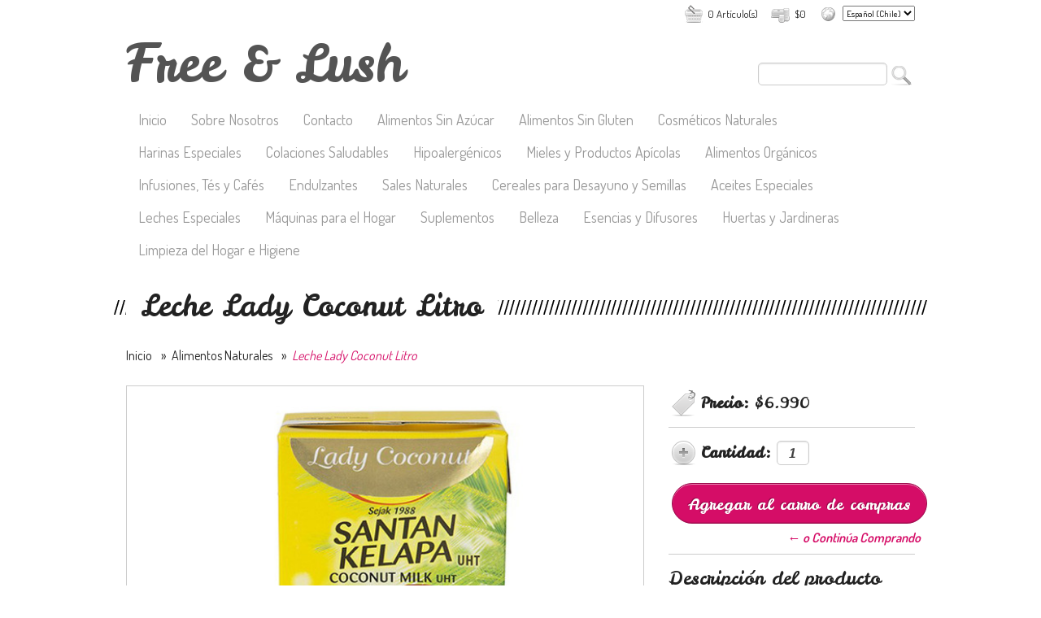

--- FILE ---
content_type: text/html; charset=utf-8
request_url: https://www.freeandlush.com/leche-lady-coconut-litro
body_size: 7782
content:
<!DOCTYPE html>
<!--[if IE 8]><html class="no-js lt-ie9" > <![endif]-->
<!--[if gt IE 8]><!-->
<html class="no-js" lang="es-CL">
<!--<![endif]-->

<head>
  <title>Leche Lady Coconut Litro</title>
  <meta charset="utf-8" />
  <meta name="description" content="Leche espesa de coco, especial para hacer yogurt de coco y cortar café. Ingredientes extracto de coco y agua.&nbsp; Contenido Neto 1 litro&nbsp;" />
  <meta name="robots" content="follow, all" />
  <!-- Set the viewport width to device width for mobile -->
  <meta name="viewport" content="width=device-width, initial-scale=1.0" />


  <link rel="canonical" href="https://www.freeandlush.com/leche-lady-coconut-litro">

  
    
    <link rel="alternate" hreflang="es-CL" href="https://www.freeandlush.com/leche-lady-coconut-litro" />
    
    <link rel="alternate" hreflang="en" href="https://www.freeandlush.com/en/leche-lady-coconut-litro" />
    
  


  <!-- Facebook Meta tags for Product -->
<meta property="fb:app_id" content="283643215104248" />

  <meta property="og:title" content="Leche Lady Coconut Litro" />
  <meta property="og:type" content="product" />
  
  <meta property="og:image" content="https://cdnx.jumpseller.com/emporionaturalfreeandlushonline/image/7675141/lady_coconut__litro.jpg?1636735051" />
  
  
  <meta property="product:is_product_shareable" content="1" />
  <meta property="product:original_price:amount" content="6990.0"/>
  <meta property="product:original_price:currency" content="CLP"/>
  <meta property="product:price:amount" content="6990.0"/>
  <meta property="product:price:currency" content="CLP"/>
  
  <meta property="product:availability" content="instock"/>
  

<meta property="og:image" content="" />
<meta property="og:description" content="Leche espesa de coco, especial para hacer yogurt de coco y cortar café. Ingredientes extracto de coco y agua.&nbsp; Contenido Neto 1 litro&nbsp;" />
<meta property="og:url" content="https://www.freeandlush.com/leche-lady-coconut-litro" />
<meta property="og:locale" content="es-CL" />
<meta property="og:site_name" content="Free & Lush" />
<meta name="twitter:card" content="summary" />


  <!--[if lt IE 9]>
  <script type="text/javascript">
  document.createElement("nav");
  document.createElement("header");
  document.createElement("footer");
  document.createElement("section");
  document.createElement("article");
  document.createElement("aside");
  document.createElement("figure");
  document.createElement("hgroup");
  </script>
  <![endif]-->

  <link href="//cdnjs.cloudflare.com/ajax/libs/foundation/4.0.9/css/foundation.min.css" rel='stylesheet' type='text/css'>
  <link href="https://assets.jumpseller.com/store/emporionaturalfreeandlushonline/themes/97521/app.css?1748964898" rel='stylesheet' type='text/css'>
  <link href="//cdnjs.cloudflare.com/ajax/libs/foundation/4.0.9/css/normalize.css" rel='stylesheet' type='text/css'>
  <link type="text/css" rel="stylesheet" href="//cdnjs.cloudflare.com/ajax/libs/bxslider/4.2.5/jquery.bxslider.css">
  <link href='//fonts.googleapis.com/css?family=Titillium+Web:400,200,200italic,300,300italic,400italic,600,600italic,700,700italic,900' rel='stylesheet' type='text/css'>
  <link href='//fonts.googleapis.com/css?family=Dosis:400,200,300,500,600,700,800' rel='stylesheet' type='text/css'>
  <link href='//fonts.googleapis.com/css?family=Leckerli+One' rel='stylesheet' type='text/css'>
  <link href="//maxcdn.bootstrapcdn.com/font-awesome/4.7.0/css/font-awesome.min.css" rel="stylesheet" type='text/css'>

  <!-- Included JS Files -->
  <script src="https://cdnjs.cloudflare.com/ajax/libs/jquery/3.0.0/jquery.min.js" integrity="sha384-THPy051/pYDQGanwU6poAc/hOdQxjnOEXzbT+OuUAFqNqFjL+4IGLBgCJC3ZOShY" crossorigin="anonymous" ></script>

  <script src="https://assets.jumpseller.com/store/emporionaturalfreeandlushonline/themes/97521/jquery.textfill.min.js?1748964898" type="text/javascript"></script>
  <script type="text/javascript" src="//cdnjs.cloudflare.com/ajax/libs/foundation/4.0.9/js/foundation.min.js"></script>
  <script type="text/javascript" src="//cdnjs.cloudflare.com/ajax/libs/foundation/4.0.9/js/vendor/custom.modernizr.min.js"></script>
  <script type="text/javascript" src="//cdnjs.cloudflare.com/ajax/libs/foundation/4.0.9/js/vendor/zepto.js"></script>
  <script type="text/javascript" src="//cdn.jsdelivr.net/bootstrap.filestyle/1.1.0/js/bootstrap-filestyle.min.js"></script>
  <link rel="icon" href=" https://assets.jumpseller.com/store/emporionaturalfreeandlushonline/themes/97521/favicon.png?1748964898 ">
  <script src="https://assets.jumpseller.com/store/emporionaturalfreeandlushonline/themes/97521/jquery.bxslider.js?1748964898" type="text/javascript"></script>
  <script type="text/javascript"  src="//ajax.googleapis.com/ajax/libs/webfont/1.6.16/webfont.js"></script>
  <script type="text/javascript">
  WebFont.load({
    google: {
      families: ["Dosis", "Leckerli One", "Leckerli One", "Dosis"]
    }
  });
</script>

<style type="text/css">
  body, p, .footer-description   {
    
    font-family: 'Dosis', sans-serif !important;
       
  }
  
  h1, h2, h3, h4, h5, h6, .actions .button, .actions button {
    
    font-family: 'Leckerli One', cursive !important;
    
  }
  
  .top-bar-section ul li a  {
    
    font-family: 'Dosis', sans-serif !important;
       
  }
  
  .storeTitle h1  {
    
    font-family: 'Leckerli One', cursive !important;
    
  }

  p, .productDescription > h2, .productDescription > h2 > p  {
    font-size: 16px !important;  
  }
 .pageTopBarTitle > h1, .pageTopBarTitle > h2, .pageTopBarTitle > h4 {
    font-size: 36px !important; 
  }
  .top-bar-section a {
    font-size: 18px !important; 
  }
   
</style>
  

  <script type="text/javascript">
    $(function() {
      $(document).foundation();
    })
  </script>

  <script type="text/javascript">
    function ShowSub(object) {
      $(object).children().show();
    }

    function CloseSub(object) {
      $(object).children().hide();
    }

    function ShowSubSub(object) {
      $(object).children().show();
    }

    function CloseSubSub(object) {
      $(object).children().hide();
    }
  </script>

  <script type="text/javascript">
    function change_language(form) {
      var index = form.select.selectedIndex
      if (form.select.options[index].value != "0") {
        location = form.select.options[index].value;
      }
    }
    $(document).ready(function() {
      $('.product-name, .productBoxPrice > h4').textfill(); // for text on round circles
    });
  </script>

  <!-- Menu responsive-->
  <script type="text/javascript">
    $(document).ready(function() {
      $('#open').each(function() {
        $(this).click(function() {
          if ($('#open').hasClass('enabled')) {
            $("#sidebar").animate({
              "left": "-=260"
            }, 300);
            $(this).removeClass("enabled");
          } else {
            $("#sidebar").animate({
              "left": "+=260"
            }, 300);
            $(this).addClass("enabled");
          }
        });
      });
    });
  </script>


      <script type="application/ld+json">
{
  "@context": "http://schema.org/",
  
    "@type": "Product",
    "name": "Leche Lady Coconut Litro",
    "url": "https://www.freeandlush.com/leche-lady-coconut-litro",
    "itemCondition": "http://schema.org/NewCondition",
    
    "image": "https://cdnx.jumpseller.com/emporionaturalfreeandlushonline/image/7675141/lady_coconut__litro.jpg?1636735051",
    "description": "Leche espesa de coco, especial para hacer yogurt de coco y cortar café.Ingredientes extracto de coco y agua.&amp;nbsp;Contenido Neto 1 litro&amp;nbsp;",
    
    "offers": {
      
        "@type": "Offer",
        "price": "6990.0",
        "itemCondition": "http://schema.org/NewCondition",
        
        "availability": "http://schema.org/InStock",
        
      
      "priceCurrency": "CLP",
      "seller": {
        "@type": "Organization",
        "name": "Free & Lush"
      }
    },
  
  
  "potentialAction": {
    "@type": "SearchAction",
    "target": "https://www.freeandlush.com/search/{search_term_string}",
    "query-input": "required name=search_term_string"
  }
}
</script>

<meta name="csrf-param" content="authenticity_token" />
<meta name="csrf-token" content="HyJJ5Iz_L2zUhhBtnpGifCin-2fNHQ00z5JTSX-tuqJFE_bnWduCss9o9EGjTMgC3JNiemojSoZ2pX_VlEpqOA" />
<script src="https://files.jumpseller.com/javascripts/dist/jumpseller-1.0.0.js"></script></head>

<body>
  <!--[if lt IE 8]>
  <p class="browsehappy">You are using an <strong>outdated</strong> browser. Please <a href="http://browsehappy.com/">upgrade your browser</a> to improve your experience.</p>
  <![endif]-->

  <!-- SIDEBAR -->
  <section id="sidebar" class="show-for-small show-for-medium-down hide-for-large-up">
    <a id="open" class="show-for-small" href="#">Trigger</a>

    <section class="text-center sidebar-logo">
      
      <p class="sidebar-logo-text">Free & Lush</p>
      

      <div class="sidebar-divider"></div>
    </section>

    <section class="text-center sidebar-cart-lang">
      <ul>
        <li id="sidebar-cart">
          <a class="linkTitle" href="/cart">Mi carro</a>
          <label class="cartSubtotal">$0</label>
          <label class="cartItems">0 productos</label>
        </li>

        <li>
          <div class="sidebar-divider"></div>
        </li>


        
        <li id="sidebar-languages">
          <span class="linkTitle">Idiomas</span>
          <ul class="languagesList">
            
            <li class="lang-en"><a href="https://www.freeandlush.com/leche-lady-coconut-litro" title="">cl</a></li>
            
            <li class="lang-en"><a href="https://www.freeandlush.com/en/leche-lady-coconut-litro" title="">en</a></li>
            
          </ul>
        </li>

        <li>
          <div class="sidebar-divider"></div>
        </li>
        


        

      </ul>
    </section>

    <section id="sidebar-search">
      <form method="get" action="/search" id="search_mini_form">
        <input type="text" value="" name="q" class="search" onFocus="javascript:this.value=''" />
        <input class="submit button" value="Buscar" type="submit" />
        <br class="clear" />
      </form>
      <div class="sidebar-divider"></div>
    </section>

    <section class="show-for-small hide-for-large-up sidebar-nav">
      <nav class="top-bar">
        <section class="top-bar-section">
          <!-- Left Nav Section -->
          <ul class="left mobile-menu">
            
              <li class="">    
  <a href="/"  title="Inicio" class="level-1 trsn">Inicio</a>
  <ul class="submenu">
      
    </ul>
</li>

            
              <li class="">    
  <a href="/sobre-nosotros"  title="Sobre Nosotros" class="level-1 trsn">Sobre Nosotros</a>
  <ul class="submenu">
      
    </ul>
</li>

            
              <li class="">    
  <a href="/contact"  title="Contacto" class="level-1 trsn">Contacto</a>
  <ul class="submenu">
      
    </ul>
</li>

            
              <li class="">    
  <a href="/alimentos-sin-azucar"  title="Alimentos Sin Azúcar" class="level-1 trsn">Alimentos Sin Azúcar</a>
  <ul class="submenu">
      
    </ul>
</li>

            
              <li class="">    
  <a href="/alimentos-sin-gluten"  title="Alimentos Sin Gluten" class="level-1 trsn">Alimentos Sin Gluten</a>
  <ul class="submenu">
      
    </ul>
</li>

            
              <li class="">    
  <a href="/cosmeticos-naturales"  title="Cosméticos Naturales" class="level-1 trsn">Cosméticos Naturales</a>
  <ul class="submenu">
      
    </ul>
</li>

            
              <li class="">    
  <a href="/harinas-especiales"  title="Harinas Especiales" class="level-1 trsn">Harinas Especiales</a>
  <ul class="submenu">
      
    </ul>
</li>

            
              <li class="">    
  <a href="/colaciones-saludables"  title="Colaciones Saludables" class="level-1 trsn">Colaciones Saludables</a>
  <ul class="submenu">
      
    </ul>
</li>

            
              <li class="">    
  <a href="/hipoalergenicos"  title="Hipoalergénicos" class="level-1 trsn">Hipoalergénicos</a>
  <ul class="submenu">
      
    </ul>
</li>

            
              <li class="">    
  <a href="/mieles-y-derivados"  title="Mieles y Productos Apícolas" class="level-1 trsn">Mieles y Productos Apícolas</a>
  <ul class="submenu">
      
    </ul>
</li>

            
              <li class="">    
  <a href="/alimentos-organicos"  title="Alimentos Orgánicos" class="level-1 trsn">Alimentos Orgánicos</a>
  <ul class="submenu">
      
    </ul>
</li>

            
              <li class="">    
  <a href="/infusiones-y-tecitos"  title="Infusiones, Tés y Cafés" class="level-1 trsn">Infusiones, Tés y Cafés</a>
  <ul class="submenu">
      
    </ul>
</li>

            
              <li class="">    
  <a href="/endulzantes"  title="Endulzantes" class="level-1 trsn">Endulzantes</a>
  <ul class="submenu">
      
    </ul>
</li>

            
              <li class="">    
  <a href="/sales-naturales"  title="Sales Naturales" class="level-1 trsn">Sales Naturales</a>
  <ul class="submenu">
      
    </ul>
</li>

            
              <li class="">    
  <a href="/cereales-para-desayuno-y-semillas"  title="Cereales para Desayuno y Semillas" class="level-1 trsn">Cereales para Desayuno y Semillas</a>
  <ul class="submenu">
      
    </ul>
</li>

            
              <li class="">    
  <a href="/aceites-especiales"  title="Aceites Especiales" class="level-1 trsn">Aceites Especiales</a>
  <ul class="submenu">
      
    </ul>
</li>

            
              <li class="">    
  <a href="/leches-especiales"  title="Leches Especiales" class="level-1 trsn">Leches Especiales</a>
  <ul class="submenu">
      
    </ul>
</li>

            
              <li class="">    
  <a href="/maquina-para-el-hogar-y-huertas"  title="Máquinas para el Hogar" class="level-1 trsn">Máquinas para el Hogar</a>
  <ul class="submenu">
      
    </ul>
</li>

            
              <li class="">    
  <a href="/suplementos-y-salud-femenina"  title="Suplementos" class="level-1 trsn">Suplementos</a>
  <ul class="submenu">
      
    </ul>
</li>

            
              <li class="">    
  <a href="/belleza"  title="Belleza" class="level-1 trsn">Belleza</a>
  <ul class="submenu">
      
    </ul>
</li>

            
              <li class="">    
  <a href="/esencias-y-difusores"  title="Esencias y Difusores" class="level-1 trsn">Esencias y Difusores</a>
  <ul class="submenu">
      
    </ul>
</li>

            
              <li class="">    
  <a href="/huertas-y-jardienras"  title="Huertas y Jardineras" class="level-1 trsn">Huertas y Jardineras</a>
  <ul class="submenu">
      
    </ul>
</li>

            
              <li class="">    
  <a href="/limpieza-del-hogar-e-higiene"  title="Limpieza del Hogar e Higiene" class="level-1 trsn">Limpieza del Hogar e Higiene</a>
  <ul class="submenu">
      
    </ul>
</li>

            
          </ul>
        </section>
      </nav>
    </section>
  </section>

  <!-- HEADER -->
  <header>
    <div class="row">

      <section id="infoBar" class="small-12 large-12 columns">

        
        <div class="infoBarBox infoLanguages">
          <figure>
            <img src="https://assets.jumpseller.com/store/emporionaturalfreeandlushonline/themes/97521/ico_world.png?1748964898" title="Idiomas" alt="Idiomas" />
          </figure>
          <form id="form-language" name="form">
            <select NAME="select" onchange="change_language(this.form)" size="1" class="lang">
              
              <option value="https://www.freeandlush.com/leche-lady-coconut-litro">Español (Chile)</option>
              
              <option value="https://www.freeandlush.com/en/leche-lady-coconut-litro">English</option>
              
            </select>
          </form>
          <br class="clear" />
        </div>
        

        

        <div class="infoBarBox infoSubtotal">
          <figure>
            <img src="https://assets.jumpseller.com/store/emporionaturalfreeandlushonline/themes/97521/ico_money.png?1748964898" title="Subtotal de compras" alt="Subtotal de compras" />
          </figure>
          <span><a href="/cart">$0</a></span>
          <br class="clear" />
        </div>

        <div class="infoBarBox infoCart">
          <figure>
            <img src="https://assets.jumpseller.com/store/emporionaturalfreeandlushonline/themes/97521/ico_cart.png?1748964898" title="Cantidad de productos" alt="Cantidad de productos" />
          </figure>
          <span><a href="/cart">0 Artículo(s)</a></span>
          <br class="clear" />
        </div>

        

      </section>

      <br class="clear" />

      <section id="storeName" class="small-12 large-12 columns">
       <div class="left small-6">
        <a href="https://www.freeandlush.com" class="storeTitle" title="Free & Lush">
          
          <h1>Free & Lush</h1>
          
        </a>
        </div>
        <!-- Right Nav Section -->
        <ul class="right top-bar small-6 hide-for-small">
          <li class="has-form right">
            <form method="get" action="/search" id="search_mini_form">
              <div class="row collapse">
                <div class="small-10 columns">
                  <input type="text" value="" name="q" class="search" onFocus="javascript:this.value=''" />
                </div>
                <div class="small-2 columns">
                  <input class="submit button" value="Buscar" type="submit" />
                </div>
              </div>
            </form>
          </li>
        </ul>

      </section>

      <section id="navigation" class="small-12 large-12 columns hide-for-small">
        <nav class="top-bar">
          <section class="top-bar-section small-12">

            <!-- Left Nav Section -->
            <ul class="left small-12">
              
                <li class="left  ">    
  <a href="/"  title="Inicio" class="level-1 trsn">Inicio</a>
  
</li>

              
                <li class="left  ">    
  <a href="/sobre-nosotros"  title="Sobre Nosotros" class="level-1 trsn">Sobre Nosotros</a>
  
</li>

              
                <li class="left  ">    
  <a href="/contact"  title="Contacto" class="level-1 trsn">Contacto</a>
  
</li>

              
                <li class="left  ">    
  <a href="/alimentos-sin-azucar"  title="Alimentos Sin Azúcar" class="level-1 trsn">Alimentos Sin Azúcar</a>
  
</li>

              
                <li class="left  ">    
  <a href="/alimentos-sin-gluten"  title="Alimentos Sin Gluten" class="level-1 trsn">Alimentos Sin Gluten</a>
  
</li>

              
                <li class="left  ">    
  <a href="/cosmeticos-naturales"  title="Cosméticos Naturales" class="level-1 trsn">Cosméticos Naturales</a>
  
</li>

              
                <li class="left  ">    
  <a href="/harinas-especiales"  title="Harinas Especiales" class="level-1 trsn">Harinas Especiales</a>
  
</li>

              
                <li class="left  ">    
  <a href="/colaciones-saludables"  title="Colaciones Saludables" class="level-1 trsn">Colaciones Saludables</a>
  
</li>

              
                <li class="left  ">    
  <a href="/hipoalergenicos"  title="Hipoalergénicos" class="level-1 trsn">Hipoalergénicos</a>
  
</li>

              
                <li class="left  ">    
  <a href="/mieles-y-derivados"  title="Mieles y Productos Apícolas" class="level-1 trsn">Mieles y Productos Apícolas</a>
  
</li>

              
                <li class="left  ">    
  <a href="/alimentos-organicos"  title="Alimentos Orgánicos" class="level-1 trsn">Alimentos Orgánicos</a>
  
</li>

              
                <li class="left  ">    
  <a href="/infusiones-y-tecitos"  title="Infusiones, Tés y Cafés" class="level-1 trsn">Infusiones, Tés y Cafés</a>
  
</li>

              
                <li class="left  ">    
  <a href="/endulzantes"  title="Endulzantes" class="level-1 trsn">Endulzantes</a>
  
</li>

              
                <li class="left  ">    
  <a href="/sales-naturales"  title="Sales Naturales" class="level-1 trsn">Sales Naturales</a>
  
</li>

              
                <li class="left  ">    
  <a href="/cereales-para-desayuno-y-semillas"  title="Cereales para Desayuno y Semillas" class="level-1 trsn">Cereales para Desayuno y Semillas</a>
  
</li>

              
                <li class="left  ">    
  <a href="/aceites-especiales"  title="Aceites Especiales" class="level-1 trsn">Aceites Especiales</a>
  
</li>

              
                <li class="left  ">    
  <a href="/leches-especiales"  title="Leches Especiales" class="level-1 trsn">Leches Especiales</a>
  
</li>

              
                <li class="left  ">    
  <a href="/maquina-para-el-hogar-y-huertas"  title="Máquinas para el Hogar" class="level-1 trsn">Máquinas para el Hogar</a>
  
</li>

              
                <li class="left  ">    
  <a href="/suplementos-y-salud-femenina"  title="Suplementos" class="level-1 trsn">Suplementos</a>
  
</li>

              
                <li class="left  ">    
  <a href="/belleza"  title="Belleza" class="level-1 trsn">Belleza</a>
  
</li>

              
                <li class="left  ">    
  <a href="/esencias-y-difusores"  title="Esencias y Difusores" class="level-1 trsn">Esencias y Difusores</a>
  
</li>

              
                <li class="left  ">    
  <a href="/huertas-y-jardienras"  title="Huertas y Jardineras" class="level-1 trsn">Huertas y Jardineras</a>
  
</li>

              
                <li class="left  ">    
  <a href="/limpieza-del-hogar-e-higiene"  title="Limpieza del Hogar e Higiene" class="level-1 trsn">Limpieza del Hogar e Higiene</a>
  
</li>

              
            </ul>

            <br class="clear" />
          </section>
        </nav>
      </section>
    </div>
  </header>

  <!-- CONTAINER -->
  <section id="mainContainer">
    <div id="fb-root"></div>
<script>
  (function(d, s, id) {
    var js, fjs = d.getElementsByTagName(s)[0];
    if (d.getElementById(id)) return;
    js = d.createElement(s);
    js.id = id;
    js.src = "//connect.facebook.net/en_US/all.js#xfbml=1";
    fjs.parentNode.insertBefore(js, fjs);
  }(document, 'script', 'facebook-jssdk'));
</script>

<script type="text/javascript">
  var switchTo5x = true;
</script>
<script type="text/javascript" src="//ws.sharethis.com/button/buttons.js"></script>
<script type="text/javascript">
  stLight.options({
    publisher: 'c3ddab62-3595-4f7f-93f4-4d5f89fab7ca'
  });
</script>
<script type="text/javascript" src="https://apis.google.com/js/plusone.js"></script>
<script type="text/javascript" src="//assets.pinterest.com/js/pinit.js"></script>

<script type="text/javascript">
  // Twitter Btn javascript
  ! function(d, s, id) {
    var js, fjs = d.getElementsByTagName(s)[0];
    if (!d.getElementById(id)) {
      js = d.createElement(s);
      js.id = id;
      js.src = "//platform.twitter.com/widgets.js";
      fjs.parentNode.insertBefore(js, fjs);
    }
  }(document, "script", "twitter-wjs");
  // Facebook Btn javascript -->
  (function(d, s, id) {
    var js, fjs = d.getElementsByTagName(s)[0];
    if (d.getElementById(id)) return;
    js = d.createElement(s);
    js.id = id;
    js.src = "//connect.facebook.net/en_US/all.js#xfbml=1";
    fjs.parentNode.insertBefore(js, fjs);
  }
   (document, 'script', 'facebook-jssdk'));
</script>

<script type="text/javascript">
  (function() {
    var po = document.createElement('script');
    po.type = 'text/javascript';
    po.async = true;
    po.src = 'https://apis.google.com/js/plusone.js';
    var s = document.getElementsByTagName('script')[0];
    s.parentNode.insertBefore(po, s);
  })();
</script>

<section id="product">
  <div class="row">
    <section class="pageTopBar">
      <div class="small-12 large-12 columns pageTopBarTitle">
        <h1>Leche Lady Coconut Litro</h1>
        <div class="topBarTitleBg"></div>
        <br class="clear" />
      </div>

      <div id="breadcrumbs" class="small-12 large-12 columns">
        <ul>
          
          
          <li class="home"><a href="/" title='Ir a la página de inicio'>Inicio</a>
            <span>»</span>
          </li>
          
          
          
          <li class="home"><a href="/alimentos-naturales" title='Ir a la página de inicio'>Alimentos Naturales</a>
            <span>»</span>
          </li>
          
          
          
          <li class="location"><i>Leche Lady Coconut Litro</i></li>
          
          

          <br class="clear" />
        </ul>
      </div>

      <br class="clear" />
    </section>

    <section class="productContent">
      <section class="small-12 large-8 columns productContentLeft">
        <section class="productContentLeftImage">
          
          <ul data-clearing>
            <li class="mainImage">
              <a href="https://cdnx.jumpseller.com/emporionaturalfreeandlushonline/image/7675141/lady_coconut__litro.jpg?1636735051">
                <img data-caption="Leche Lady Coconut Litro" src="https://cdnx.jumpseller.com/emporionaturalfreeandlushonline/image/7675141/lady_coconut__litro.jpg?1636735051" id="main-img" title="Leche Lady Coconut Litro" alt="Leche Lady Coconut Litro">
              </a>
            </li>

            

            <br class="clear" />
          </ul>
          
        </section>


      </section>

      <section class="small-12 large-4 columns productContentRight">
        <form id="productForm" action="/cart/add/4482912" method="post" enctype="multipart/form-data" name="buy">
          

          <div class="productRow name_elem">

            
            <h5 class="productPrice">Precio:
              <span class="s_productPrice">$6.990</span>
            </h5>
            

            <div class="lineBr"></div>
          </div>

          

          <div class="productRow">
            <h5 class="productQuantity">
              Cantidad:

              <span>
               
                <input id="inputQty" type="text" name="qty" maxlength="5" value="1" class="qty prod-options"   />
              </span>
            </h5>
          </div>

          

          

        <div id="product-stock">
        
        <div class="productNotAvailable" id="out_of_stock" style="display:none;">
          <h4>Disponibilidad: Agotado</h4>

          <p>Este producto está actualmente fuera de Stock. Puede enviarnos una consulta sobre esto.</p>
          <div class="actions text-right">
            <a href="/contact" class="button">Contáctanos</a>
            <br class="clear" />
            <a class="backHome" href="https://www.freeandlush.com" alt="Continue Shopping">&larr; o Continúa Comprando</a>
          </div>
          <div class="lineBr"></div>
        </div>
          <div class="productRow" id="stock_available">
            <div class="actions text-right">
              <input type="submit" class="adc addtocart button" value="Agregar al carro de compras" />
              <br class="clear" />
              <a class="backHome" href="https://www.freeandlush.com" alt="Continue Shopping">&larr; o Continúa Comprando</a>
            </div>
            <div class="lineBr"></div>
          </div>
        
         </div>
        </form>

        
        <div class="productDescription">
          <h4>Descripción del producto</h4>

          <h2><p>Leche espesa de coco, especial para hacer yogurt de coco y cortar café.</p>
<p>Ingredientes extracto de coco y agua.&nbsp;</p>
<p>Contenido Neto 1 litro&nbsp;</p></h2>
        </div>
        

        


        <div id="product-share">
          <h5>Compartir en:</h5>

          
          <a href="https://www.facebook.com/sharer/sharer.php?u=https://www.freeandlush.com/leche-lady-coconut-litro" title="Facebook" target="_blank"><span class="fa-stack fa-lg"><i class="fa fa-square-o fa-stack-2x"></i><i class="fa fa-facebook fa-stack-1x"></i></span></a>
          

          

          

          
          <a href="https://plus.google.com/share?url=/leche-lady-coconut-litro" title="Google+" target="_blank"><span class="fa-stack fa-lg"><i class="fa fa-square-o fa-stack-2x"></i><i class="fa fa-google-plus fa-stack-1x"></i></span></a>
          

          

            <a id="whatsapp" href="whatsapp://send?text=Vea este producto Leche Lady Coconut Litro | https://www.freeandlush.com/leche-lady-coconut-litro">
              <span class="fa-stack fa-lg"><i class="fa fa-square-o fa-stack-2x"></i><i class="fa fa-whatsapp fa-stack-1x"></i></span>
            </a>

          

          <script type="text/javascript">
            $('#product-share a').click(function(){
              return !window.open(this.href, 'Share', 'width=640,height=300');
            });
          </script>
        </div>

      </section>

      <section class="small-12 large-12 columns productContentRelated show-for-medium-up">
        <section class="pageTopBar">
          <div class="small-12 large-12 columns pageTopBarTitle">
            <h2>También te podría gustar</h2>

            <div class="topBarTitleBg"></div>
            <br class="clear" />
          </div>

          <br class="clear" />
        </section>

        <script type="text/javascript">
          $(document).ready(function() {
            $('.bxslider3').bxSlider({
              minSlides: 3,
              maxSlides: 5,
              slideWidth: 170,
              slideMargin: 10,
              captions: false,
              infiniteLoop: false,
              hideControlOnEnd: true,
            });
          });
        </script>

        <ul class="bxslider3">
          
          <li>
            <a href="/coco-rallado" title="Coco rallado 250g">
              <div class="productBoxInfo">
                <div class="productBoxInfoFade">
                  <h3 class="product-name">
                    <span>Coco rallado 250g</span>
                  </h3>

                  <div class="productBoxPrice">
                    
                    
                    <h4>
                      <b>$2.990</b>
                    </h4>
                    
                    
                  </div>
                </div>
              </div>

              <div class="productBoxImage">
                
                <figure>
                  <img src="https://cdnx.jumpseller.com/emporionaturalfreeandlushonline/image/1246074/thumb/190/190?1567545798" title="Coco rallado 250g" alt="Coco rallado 250g" />
                </figure>
                
              </div>
            </a>
          </li>
          
          <li>
            <a href="/coco-chips" title="Chips de Coco Orgánico">
              <div class="productBoxInfo">
                <div class="productBoxInfoFade">
                  <h3 class="product-name">
                    <span>Chips de Coco Org...</span>
                  </h3>

                  <div class="productBoxPrice">
                    
                    
                    <h4>
                      <b>$3.290</b>
                    </h4>
                    
                    
                  </div>
                </div>
              </div>

              <div class="productBoxImage">
                
                <figure>
                  <img src="https://cdnx.jumpseller.com/emporionaturalfreeandlushonline/image/1246544/thumb/190/190?1496705066" title="Chips de Coco Orgánico" alt="Chips de Coco Orgánico" />
                </figure>
                
              </div>
            </a>
          </li>
          
          <li>
            <a href="/almendras-laminadas" title="Almendras Laminadas ">
              <div class="productBoxInfo">
                <div class="productBoxInfoFade">
                  <h3 class="product-name">
                    <span>Almendras Laminadas </span>
                  </h3>

                  <div class="productBoxPrice">
                    
                    
                    <h4>
                      <b>$3.990</b>
                    </h4>
                    
                    
                  </div>
                </div>
              </div>

              <div class="productBoxImage">
                
                <figure>
                  <img src="https://cdnx.jumpseller.com/emporionaturalfreeandlushonline/image/1253275/thumb/190/190?1603305881" title="Almendras Laminadas " alt="Almendras Laminadas " />
                </figure>
                
              </div>
            </a>
          </li>
          
          <li>
            <a href="/coco-deshidratado-en-cubos" title="Coco Deshidratado en Cubos">
              <div class="productBoxInfo">
                <div class="productBoxInfoFade">
                  <h3 class="product-name">
                    <span>Coco Deshidratado...</span>
                  </h3>

                  <div class="productBoxPrice">
                    
                    
                    <h4>
                      <b>$3.490</b>
                    </h4>
                    
                    
                  </div>
                </div>
              </div>

              <div class="productBoxImage">
                
                <figure>
                  <img src="https://cdnx.jumpseller.com/emporionaturalfreeandlushonline/image/1253276/thumb/190/190?1496762491" title="Coco Deshidratado en Cubos" alt="Coco Deshidratado en Cubos" />
                </figure>
                
              </div>
            </a>
          </li>
          
          <li>
            <a href="/sal-rosada-del-himalaya-gruesa-1-kilo" title="Sal Rosada del Himalaya gruesa 1 kilo">
              <div class="productBoxInfo">
                <div class="productBoxInfoFade">
                  <h3 class="product-name">
                    <span>Sal Rosada del Hi...</span>
                  </h3>

                  <div class="productBoxPrice">
                    
                    
                    <h4>
                      <b>$5.990</b>
                    </h4>
                    
                    
                  </div>
                </div>
              </div>

              <div class="productBoxImage">
                
                <figure>
                  <img src="https://cdnx.jumpseller.com/emporionaturalfreeandlushonline/image/1254158/thumb/190/190?1589378899" title="Sal Rosada del Himalaya gruesa 1 kilo" alt="Sal Rosada del Himalaya gruesa 1 kilo" />
                </figure>
                
              </div>
            </a>
          </li>
          
          <li>
            <a href="/alpiste-en-semilla-para-consumo-humano" title="Alpiste en semilla para consumo humano">
              <div class="productBoxInfo">
                <div class="productBoxInfoFade">
                  <h3 class="product-name">
                    <span>Alpiste en semill...</span>
                  </h3>

                  <div class="productBoxPrice">
                    
                    
                    <h4>
                      <b>$4.990</b>
                    </h4>
                    
                    
                  </div>
                </div>
              </div>

              <div class="productBoxImage">
                
                <figure>
                  <img src="https://cdnx.jumpseller.com/emporionaturalfreeandlushonline/image/1255838/thumb/190/190?1496787884" title="Alpiste en semilla para consumo humano" alt="Alpiste en semilla para consumo humano" />
                </figure>
                
              </div>
            </a>
          </li>
          
          <li>
            <a href="/datiles-descorazados" title="Dátiles descorazados 500 gr.">
              <div class="productBoxInfo">
                <div class="productBoxInfoFade">
                  <h3 class="product-name">
                    <span>Dátiles descoraza...</span>
                  </h3>

                  <div class="productBoxPrice">
                    
                    
                    <h4>
                      <b>$5.890</b>
                    </h4>
                    
                    
                  </div>
                </div>
              </div>

              <div class="productBoxImage">
                
                <figure>
                  <img src="https://cdnx.jumpseller.com/emporionaturalfreeandlushonline/image/1261086/thumb/190/190?1588118826" title="Dátiles descorazados 500 gr." alt="Dátiles descorazados 500 gr." />
                </figure>
                
              </div>
            </a>
          </li>
          
          <li>
            <a href="/yogustart-cultivos-lacticos-para-preparar-yogurt" title="Yogustart Pro 8 Cultivos lácticos para Preparar Yogurt">
              <div class="productBoxInfo">
                <div class="productBoxInfoFade">
                  <h3 class="product-name">
                    <span>Yogustart Pro 8 C...</span>
                  </h3>

                  <div class="productBoxPrice">
                    
                    
                    <h4>
                      <b>$5.990</b>
                    </h4>
                    
                    
                  </div>
                </div>
              </div>

              <div class="productBoxImage">
                
                <figure>
                  <img src="https://cdnx.jumpseller.com/emporionaturalfreeandlushonline/image/7159616/thumb/190/190?1653579490" title="Yogustart Pro 8 Cultivos lácticos para Preparar Yogurt" alt="Yogustart Pro 8 Cultivos lácticos para Preparar Yogurt" />
                </figure>
                
              </div>
            </a>
          </li>
          
          <li>
            <a href="/canela-ceylan" title="Canela Ceylan">
              <div class="productBoxInfo">
                <div class="productBoxInfoFade">
                  <h3 class="product-name">
                    <span>Canela Ceylan</span>
                  </h3>

                  <div class="productBoxPrice">
                    
                    
                    <h4>
                      <b>$8.990</b>
                    </h4>
                    
                    
                  </div>
                </div>
              </div>

              <div class="productBoxImage">
                
                <figure>
                  <img src="https://cdnx.jumpseller.com/emporionaturalfreeandlushonline/image/7835134/thumb/190/190?1628611012" title="Canela Ceylan" alt="Canela Ceylan" />
                </figure>
                
              </div>
            </a>
          </li>
          
          <li>
            <a href="/amaranto" title="Semillas de Amaranto ">
              <div class="productBoxInfo">
                <div class="productBoxInfoFade">
                  <h3 class="product-name">
                    <span>Semillas de Amara...</span>
                  </h3>

                  <div class="productBoxPrice">
                    
                    
                    <h4>
                      <b>$6.990</b>
                    </h4>
                    
                    
                  </div>
                </div>
              </div>

              <div class="productBoxImage">
                
                <figure>
                  <img src="https://cdnx.jumpseller.com/emporionaturalfreeandlushonline/image/1834278/thumb/190/190?1503501966" title="Semillas de Amaranto " alt="Semillas de Amaranto " />
                </figure>
                
              </div>
            </a>
          </li>
          
        </ul>
      </section>

      <br class="clear" />
    </section>
  </div>

  <br class="clear" />
</section>




  </section>

  <footer>
    <div class="row">
      <section id="contactUs" class="small-6 large-3 columns">
        <h4>Contáctanos</h4>

        <form accept-charset="UTF-8" data-method="post" action="/contact/send" method="post" id="contactform-footer">

          <div id="contactpage-footer">
            <div id="contactpage_email" class="field">
              <input type="text" name="contact[email]" id="contact_email" class="input" placeholder="E-mail">
              <span class="error"></span>
            </div>

            <div id="contactpage_name" class="field">
              <input type="text" name="contact[name]" id="contact_name" class="input" placeholder='Nombre'>
              <span class="error"></span>
            </div>

            <div id="contactpage_message" class="field">
              <textarea name="contact[message]" id="contact_message" class="text"></textarea>;
              <span class="error"></span>
            </div>

            <div class="actions" style="text-align:center;">
              <input type="submit" class="button small" value="Enviar">
            </div>
          </div>
        </form>
      </section>

      <section id="contactInfo" class="small-6 large-3 columns">
        <h4>Información de contacto</h4>

        <ul>
        	<li class="infoLocation">
            <figure>
              <i class="fa fa-map-marker"></i>
            </figure>
            <p>Los Militares 6527 Las Condes,   Santiago Región Metropolitana Chile</p>
            <br class="clear" />
          </li>

          
          <li class="infoPhone">
            <figure>
              <i class="fa fa-phone"></i>
            </figure>
            <p><a href="tel:Fono+56968461919" style="color:#ffffff; text-decoration:underline;">Fono +569 6846 1919</a></p>
            <br class="clear" />
          </li>
          

          
          <li class="infoEmail">
            <figure>
              <i class="fa fa-envelope-o"></i>
            </figure>
          <p><a href="mailto:ventas@freeandlush.com" style="color:#ffffff; text-decoration:underline;">ventas@freeandlush.com</a></p>
            <br class="clear" />
          </li>
          

          
          <li class="infoFacebook">
            <a href=" https://www.facebook.com/freeandlush.nutricion" title="Facebook" target="_blank">
              <figure>
                <i class="fa fa-facebook"></i>
              </figure>
              <p>Facebook</p>
              <br class="clear" />
            </a>
          </li>
          

          

          
          <li class="infoTwitter">
            <a href="https://instagram.com/freeandlushnatural" title="Instagram" target="_blank">
              <figure>
                <i class="fa fa-instagram"></i>
              </figure>
              <p>Instagram</p>
              <br class="clear" />
            </a>
          </li>
          
        </ul>
      </section>

      <section id="contactAbout" class="small-12 large-6 columns">
        <div class="show-for-small lineBr "></div>

        <h4>Sobre nosotros</h4>

        
        <div class="store_description"><p>Los Militares 6527 Las Condes . 

Horario de atención:  De Lunes a  Viernes desde las 8.30 am a  las 7.30  pm.  
Sábados  de 10  am a  6 pm.
Domingos de 10 a 3 pm . Festivos por confirmar en redes sociales. </p></div>
        
      </section>

      <section id="footerBy" class="small-12 large-12 columns">
        <div class="lineBr"></div>
        <p>
          © Copyright Free & Lush. <a href='https://jumpseller.cl/?utm_medium=store&utm_campaign=powered_by&utm_source=emporionaturalfreeandlushonline' title='Crear tienda en línea' target='_blank' rel='nofollow'>Powered by Jumpseller</a>.
        </p>
      </section>
    </div>
  </footer>
  <script type="text/javascript" src="https://assets.jumpseller.com/store/emporionaturalfreeandlushonline/themes/97521/main.js?1748964898"></script>
<script src="https://www.powr.io/jumpseller.js" async="async"></script>
</body>


</html>


--- FILE ---
content_type: text/css
request_url: https://assets.jumpseller.com/store/emporionaturalfreeandlushonline/themes/97521/app.css?1748964898
body_size: 10546
content:
/* Artfully masterminded by ZURB  */

/* --------------------------------------------------
   Table of Contents
-----------------------------------------------------
:: Common Styles
:: Home
:: Product
:: Cart
:: Checkout
:: Review Order
:: Success Page
:: Contact
:: Media Queries
*/


/* -----------------------------------------
  COMMON STYLES
----------------------------------------- */
p.browsehappy {
  border-bottom: 1px solid #ccc;
  text-align: center;
  padding: 9px;
  background: #eee;
}
#error-page{
  text-align: center;
}
input:focus {
	outline:0px;
}

/* All .column classes will float left */
[class*="column"] + [class*="column"]:last-child {float: left !important;}

body {font-family: Helvetica,Arial,Verdana,sans-serif; font-family: 'Dosis', sans-serif; background-color: #FFFFFF;}
h1, h2, h3, h4, h5, h6 {font-family: 'Leckerli One'; font-weight: 400;}
ul, ol, dl, form {margin-bottom: 0;}
ul, ol, dl {list-style: none;}
.clear {clear: both;}
.lineBr {width: 100%; height: 2px; margin: 12px 0; border-top: 1px solid #999999; position: relative; background-color: #FFFFFF;}
.sidebar-cart-lang {width: 100%; height: auto; padding: 0 15px; display: none !important;}

/*  --- CUSTOMERS ---  */
#customer-name{
  background: #f9f9f9;
  border: 1px solid #eee;
  border-radius: 5px;
  padding: 15px 20px;
  margin-bottom: 30px;
}
#sidebar-customer {width: 100%; height: auto; display: inline-block;}
#sidebar-customer > .linkTitle {
    font-size: 14px; color: #FFFFFF; font-weight: bold; text-transform: uppercase;
    width: 100%; margin-bottom: 5px; display: inline-block;
}
#customer_mini {
    background: none repeat scroll 0 0 #F9F9F9;
    padding: 5px 10px;
}
#customer_mini .button {
    border-left: 1px solid #CCCCCC;
    font-size: 14px;
    height: auto;
    line-height: 1;
    padding: 5px;
  margin:0;
}
#customer_mini .btn {
    border-right: 1px solid #CCCCCC;
    color: #666666;
    font-size: 14px;
    margin-right: 5px;
    padding-right: 10px;
}
#custumer_mini img {
    opacity: 0.4;
    width: 17px;
}
#customer-page h4 {
    font-size: 1.2em;
}
#customer-name p.customer {
		line-height: 1.5;
  	margin-bottom: 0;
}
p.address {
    border-top: 1px solid #ddd;
    padding-top: 10px;
    margin-top: 15px;
}

/*---- HEADER ---- */
/* InfoBar */
.infoBarBox {width: auto; margin-top: 5px; margin-left: 15px; float: right; display: block;}
.infoBarBox figure {width: auto; float: left; display: inline-block;}
.infoBarBox span {font-size: 0.8em; line-height: 25px; width: auto; height: 25px; margin-left: 5px; float: left; display: inline-block;}
.infoBarBox span > a {color: #333333;}
.infoBarBox span > a:hover {color: #000000;}
.infoBarBox.infoSubtotal figure {margin-top: 2px;}
.infoBarBox > form {width: auto; margin-top: 2px; margin-left: 5px; float: left;}
.infoBarBox > form > select {font-size: 0.7em;}

/* Store Name */
#storeName .storeTitle {margin-top: 25px; margin-bottom: 25px; display: block;}
#storeName .storeTitle h1 {font-family: 'Leckerli One'; font-size: 4em; color: #545454; font-weight: 100; line-height: 1.2em; text-shadow: -1.5px -1.5px 2px #FFFFFF; margin: 0; position: relative;}
#storeName .storeTitle > figure {width: inherit; max-width: 100%; height: 100%; display: inline-block;}
#storeName .storeTitle > figure > img {width: auto; display: block;}

/* Navigation */
.top-bar {margin-bottom: 1em; background-color: transparent;}
.top-bar > .title-area {background-color: #D50D67;}
.top-bar.expanded > .title-area {background-color: #B70C59;}
.top-bar > .title-area .name h1 a {color: #FFFFFF; text-shadow: -1px -1px 0 rgba(0, 0, 0, 0.3);}

.top-bar-section li a:not(.button) {padding: 0 15px;line-height: 45px;background: #111;}
.has-dropdown { width: auto; }

.top-bar-section .has-dropdown:hover>.dropdown, .top-bar-section .has-dropdown:active>.dropdown {
    visibility: visible;
}

.top-bar-section ul {background-color: transparent;}
.top-bar-section ul li a {font-family: 'Dosis', sans-serif; font-size: 1.2em; font-weight: 400; border-bottom: 3px solid transparent !important;}
.top-bar-section > ul > li > a {height: 40px; line-height: 15px !important;}
.top-bar-section > ul > li:hover > a {color: #D50D67 !important;}
.top-bar-section > ul > li > a, .top-bar-section > ul > li.active > a {color: #999999; background-color: transparent !important;}
.top-bar-section > ul > li.active > a {border-bottom-color: #D50D67 !important;}
.top-bar-section > ul > li.has-dropdown > a:after {width: 0; height: 0; margin-top: -2.5px; display: block; border: medium none; content: "↓"; top: 0; right: 6%;}


.top-bar-section li a:not(.button) {
    padding: 0 15px;
    line-height: 45px;
    background: #111;
}

.top-bar-section .has-dropdown:hover>.dropdown, .top-bar-section .has-dropdown:active>.dropdown {
    visibility: visible;
}

.top-bar-section .has-dropdown:hover>.dropdown, .top-bar-section .has-dropdown:active>.dropdown {
    visibility: visible;
}

.top-bar-section ul li {
    float: left;
}

.top-bar-section ul li {
    float: left;
}

.top-bar:before, .top-bar:after {
    content: " ";
    display: table;
}


.top-bar-section .dropdown {
    left: 0;
    top: auto;
    background: transparent;
    min-width: 100%;
}

.top-bar-section ul {
    width: auto;
    height: auto !important;
    display: inline;
}

.top-bar-section .dropdown li a {
    color: #fff;
    line-height: 1;
    white-space: nowrap;
    padding: 7px 15px;
    background: #1e1e1e;
}

.top-bar-section ul li .js-generated {
    display: none;
}

.top-bar-section .has-dropdown>a:after {
    content: "";
    display: block;
    width: 0;
    height: 0;
    border: solid 5px;
    border-color: rgba(255,255,255,0.5) transparent transparent transparent;
    margin-top: -2.5px;
}

.top-bar-section .has-dropdown.moved {
    position: relative;
}

@media only screen and (min-width: 480px) and (max-width: 1024px) {
  .show-for-small {
    display: block !important;
	}

  .hide-for-small {
    display: none !important;
  }
}

/* 1st Level */
.top-bar-section > ul > li.has-dropdown > ul.dropdown {top: 37px; box-shadow: 0 5px 5px rgba(0, 0, 0, 0.2); -moz-box-shadow: 0 5px 5px rgba(0, 0, 0, 0.2); -webkit-box-shadow: 0 5px 5px rgba(0, 0, 0, 0.2); background-color: transparent;}
.top-bar-section > ul > li.has-dropdown > ul.dropdown > li {height: 40px;}
.top-bar-section > ul > li.has-dropdown > ul.dropdown > li > a {color: #999999; line-height: 45px; height: 40px; padding: 0 15px; border-bottom: 1px solid #CCCCCC !important; background-color: #FFFFFF;}
.top-bar-section > ul > li.has-dropdown > ul.dropdown > li:hover > a {color: #D50D67;}
.top-bar-section > ul > li.has-dropdown > ul.dropdown > li.has-dropdown > a:after {width: 0; height: 0; margin-top: -2.5px; display: block; border: medium none; content: "→"; top: 0; right: 6%;}

/* 2nd Level */
.top-bar-section > ul > li.has-dropdown > ul.dropdown > li.has-dropdown > ul.dropdown {top: 0; box-shadow: 0 5px 5px rgba(0, 0, 0, 0.2); -moz-box-shadow: 0 5px 5px rgba(0, 0, 0, 0.2); -webkit-box-shadow: 0 5px 5px rgba(0, 0, 0, 0.2); background-color: transparent;}
.top-bar-section > ul > li.has-dropdown > ul.dropdown > li.has-dropdown > ul.dropdown > li {height: 40px;}
.top-bar-section > ul > li.has-dropdown > ul.dropdown > li.has-dropdown > ul.dropdown > li > a {font-size: 1.1em; color: #999999; line-height: 45px; height: 40px; padding: 0 15px; border-bottom: 1px solid #CCCCCC !important; background-color: #FFFFFF;}
.top-bar-section > ul > li.has-dropdown > ul.dropdown > li.has-dropdown > ul.dropdown > li:hover > a {color: #D50D67;}
.top-bar-section > ul > li.has-dropdown > ul.dropdown > li.has-dropdown > ul.dropdown > li.has-dropdown > a:after {width: 0; height: 0; margin-top: -2.5px; display: block; border: medium none; content: "→"; top: 0; right: 5%;}

/* 2nd Level */
.top-bar-section > ul > li.has-dropdown > ul.dropdown > li.has-dropdown > ul.dropdown > li.has-dropdown > ul.dropdown {top: 0; box-shadow: 0 5px 5px rgba(0, 0, 0, 0.2); -moz-box-shadow: 0 5px 5px rgba(0, 0, 0, 0.2); -webkit-box-shadow: 0 5px 5px rgba(0, 0, 0, 0.2); background-color: transparent;}
.top-bar-section > ul > li.has-dropdown > ul.dropdown > li.has-dropdown > ul.dropdown > li.has-dropdown > ul.dropdown > li {height: 40px;}
.top-bar-section > ul > li.has-dropdown > ul.dropdown > li.has-dropdown > ul.dropdown > li.has-dropdown > ul.dropdown > li > a {font-size: 1em; color: #999999; line-height: 45px; height: 40px; padding: 0 15px; border-bottom: 1px solid #CCCCCC !important; background-color: #FFFFFF;}
.top-bar-section > ul > li.has-dropdown > ul.dropdown > li.has-dropdown > ul.dropdown > li.has-dropdown > ul.dropdown > li:hover > a {color: #D50D67;}

/* Topbar Expanded */
.top-bar.expanded .right {float: none !important;}
.top-bar.expanded .top-bar-section > ul > li > a {padding: 0 15px; border-bottom: medium none !important;}
.top-bar.expanded .top-bar-section > ul > li.active > a {color: #B70C59; text-shadow: 1px 1px 0 rgba(255, 255, 255, 0.9); line-height: 42px !important; border-bottom: medium none !important; background-color: #FBF3F7 !important;}
.top-bar.expanded .top-bar-section > ul > li.has-dropdown > a:after {top: 4%; content: "→";}
.top-bar.expanded .top-bar-section > ul > li.has-dropdown > ul.dropdown {top: 0;}
.top-bar.expanded .top-bar-section .dropdown li.title h5 a {color: #B70C59;}

/* Search Form */
.has-form {padding: 0; background-color: transparent;}
.has-form > form#search_mini_form {margin-top: 2px; margin-right: 2px;}
.has-form > form#search_mini_form .search {border-radius: 5px; -moz-border-radius: 5px; -webkit-border-radius: 5px;}
.has-form > form#search_mini_form .submit {color: #999999; width: 2.8em; padding: 0; border: medium none; box-shadow: none; -moz-box-shadow: none; -webkit-box-shadow: none; text-indent: -9999px; background: url("https://assets.jumpseller.com/store/emporionaturalfreeandlushonline/themes/97521/ico_search.png?1748964898") no-repeat scroll 5px 2px transparent;}
#storeName .has-form {margin-top: 25px;}
#storeName .has-form input {margin-top: 8px;}

/* Mobile */
.sidebar-nav > .top-bar > .top-bar-section > ul.mobile-menu > li {height: auto;}
.top-bar-section > ul.mobile-menu > li > a, .top-bar-section > ul.mobile-menu > li.active > a {color:#FFF !important}
.sidebar-nav > .top-bar > .top-bar-section > ul.mobile-menu > li > a, .top-bar-section ul.submenu li a {font-size: 1em;}
ul.mobile-menu li, ul.submenu li {width: 100%;}
.top-bar-section ul.submenu li a {color:#999 !important}
.top-bar-section ul.submenu li.active a {color:#fff !important; text-decoration: underline;}
.top-bar-section ul.submenu li a:not(.button) {background: #222;}

/*---- MAIN CONTAINER ----*/
#mainContainer {width: 100%; min-height: 320px; padding-bottom: 30px; display: block;}

/* Void Warning */
.voidWarning > .alert-box {color: #000000; text-align: center; text-shadow: 1px 1px 0 rgba(255, 255, 255, 0.7); border-color: #999999; border-radius: 5px; -moz-border-radius: 5px; -webkit-border-radius: 5px; background-color: #EDEDED;}

/* Page TopBar */
.pageTopBar {width: 100%; margin-bottom: 0.5em; display: block;}
.pageTopBarTitle {height: auto;}
.pageTopBarTitle > h1, .pageTopBarTitle > h2, .pageTopBarTitle > h4 {font-family: 'Leckerli One'; font-size: 2.3125em; font-weight: 400; margin-top: 0.40em; padding: 0 0.54em 0 0.5em; display: inline-block; background-color: #FFFFFF;}

/* ERROR LINK ASSETS */
.pageTopBarTitle > .topBarTitleBg {width: 100%; height: 40px; display: block; position: absolute; top: 13px; left: 0; background: url("https://assets.jumpseller.com/store/emporionaturalfreeandlushonline/themes/97521/horiz-line.png?1748964898") no-repeat scroll 0 16px transparent; z-index: -9999;}

/* Actios > Button */
.actions {width: 100%; display: block;}
.actions .button, .actions button {font-family: 'Leckerli One'; font-size: 1.2em; font-weight: 400; line-height: 50px; text-shadow: -1px -1px 0 rgba(0, 0, 0, 0.3); width: auto !important; height: 50px; margin: 0 0 0.5em; padding: 0 1em; display: inline-block !important; border-color: #990A4A; border-radius: 50px; -moz-border-radius: 50px; -webkit-border-radius: 50px; box-shadow: 0 1px 0 rgba(255, 255, 255, 0.5) inset, 0 -1px 0 rgba(0, 0, 0, 0.1) inset; -moz-box-shadow: 0 1px 0 rgba(255, 255, 255, 0.5) inset, 0 -1px 0 rgba(0, 0, 0, 0.1) inset; -webkit-box-shadow: 0 1px 0 rgba(255, 255, 255, 0.5) inset, 0 -1px 0 rgba(0, 0, 0, 0.1) inset; background-color: #D50D67;}
.actions button:hover, .actions button:focus, .actions .button:hover, .actions .button:focus {background-color: #990A4A;}
.actions a.backHome {color: #D50D67; font-weight: 600; font-style: italic; margin-right: 0.5em;}
.actions a.backHome:hover, .actions a.backHome:focus {color: #990A4A; text-decoration: underline;}

/* Breadcrumbs */
#breadcrumbs {margin-bottom: 1em;}
#breadcrumbs > ul {width: 100%; height: 25px; display: inline-block;}
#breadcrumbs > ul > li {color: #999999; width: auto; display: inline-block;}
#breadcrumbs > ul > li > a {color: #999999;}
#breadcrumbs > ul > li > span {margin-right: 0.25em; margin-left: 0.5em;}
#breadcrumbs > ul > li:hover > a, #breadcrumbs > ul > li.location {color: #D50D67;}

/* Sort */
.sort {line-height: 20px; text-align: right; height: 25px; margin-bottom: 1em;}
.sort > span {font-size: 0.8em; width: auto; margin-right: 0.5em; float: left; display: inline-block;}
.sort > select {font-size: 0.8em; width: auto; float: left;}

/* Search For */
.searchFor {text-align: right;}
.searchFor > span > strong {color: #D50D67; font-weight: 600; font-style: italic;}

/* Pagination */
.pageBottomBar .paginate {width: auto; float: left; display: inline-block;}
.pageBottomBar .paginate ul.pager {width: auto; display: inline-block;}
.pageBottomBar .paginate ul.pager > li {width: auto; margin-right: 1em; display: inline-block;}
.pageBottomBar .paginate ul.pager > li > a {color: #999999; line-height: 1em; text-align: center; padding: 13px 20px; display: inline-block; border: 1px solid #CCCCCC; border-radius: 5em; -moz-border-radius: 5em; -webkit-border-radius: 5em;}
.pageBottomBar .paginate ul.pager > li.active > a {border-color: #D50D67;}
.pageBottomBar .paginate ul.pager > li:hover > a {color: #D50D67;}
.pageBottomBar .paginate ul.pager > li > a > .v-middle {margin-top: -4px; vertical-align: middle;}
.pageBottomBar p.amount {color: #D50D67; width: auto; margin-top: 0.5em; margin-bottom: 0; float: right; display: inline-block;}

/* Product Gallery */



.productGallery {width: 100%; display: block;}
.productGallery .productBox {margin-bottom: 1.876em;}
.productGallery .productBox .productBoxInfo {width: 100%; height: 100%; padding: 0 1.938em; position: absolute; top: 0; left: 0; z-index: 1;}
.productGallery .productBox .productBoxInfoFade {text-align: center; width: 100%; height: 85%; margin-top: 1.2em; padding: 1em; display: block; border-radius: 180px; -moz-border-radius: 180px; -webkit-border-radius: 180px; background-color: rgba(213, 2, 80, 0.6);}
.productGallery .productBox .productBoxInfo h1,
.productGallery .productBox .productBoxInfo h2,
.productGallery .productBox .productBoxInfo h3,
.productGallery .productBox .productBoxInfo h4 {
  font-family: 'Leckerli One'; color: #FFFFFF; font-weight: 400; text-shadow: 0 2px 5px rgba(0, 0, 0, 0.9);
}
.productGallery .productBox .productBoxInfo h1.product-name,
.productGallery .productBox .productBoxInfo h2.product-name,
.productGallery .productBox .productBoxInfo h3.product-name { line-height: 1.1; width: 100%; height: 70px; margin-top: 2.5em; display: block;}
.productGallery .productBox .productBoxInfo .productBoxPrice h4 {line-height: 1.2em; width: 60%; height: 60px; margin: 0 20%; display: block;}
.productGallery .productBox .productBoxInfo .productBoxPrice h4.product-not-available {width: 90%; height: 40px; margin: 0 5%;}
.productGallery .productBox .productBoxInfo .productBoxPrice h4.product-not-available > span {width: 100%; display: block;}
.productGallery .productBox .productBoxInfo .productBoxPrice h4 .productBoxPriceDiscount {font-size: 70%; font-weight: 200; text-decoration: line-through;}

.productGallery .productBox .productBoxImage {width: 100%; height: auto; display: block; position: relative;}
.productGallery .productBox .productBoxImage figure {width: 100%; height: auto; display: block;}
.productGallery .productBox .productBoxImage figure img {width: 100%; display: block;}
.productGallery .productBox .productBoxImage span.productBoxNoImage {color: #CCCCCC; font-weight: 600; text-align: center; width: 100%; padding: 1em 1em 0; display: block; position: absolute; top: 25%; left: 0;}
h4.product-not-available span {font-size: 25px !important;}
.movile h3.product-name{margin-bottom: 0;}
.movile h3.product-name span {font-size: 18px !important;width: 100%;display: block;}
.movile h4 span{font-size: 15px !important;line-height: 1;}

/* Contact Information */
.contactInformation {width: 100%; display: block;}
.contactInformation > iframe {width: 100%; border: 1px solid #E5E5E5;}
.contactInformation > span {width: 100%; margin-top: -0.1em; padding: 0.5em; display: block; background-color: #E5E5E5;}
.contactInformation > span > a {color: #D50D67; float: left; display: inline-block;}
.contactInformation > span > strong {color: #333333; font-weight: 400; text-align: right; width: 85%; float: right; display: inline-block;}


/*---- FOOTER ----*/
footer {width: 100%; margin-top: 30px; padding: 15px 0; display: block; background-color: #333333; color:#FFF;}
footer h4 {font-family: 'Leckerli One'; color: #FFFFFF; font-weight: 400; text-shadow: -1px -1px 0 rgba(0, 0, 0, 0.5);}
footer p {font-size: 0.9em; color: #FFFFFF;}
#contactAbout .lineBr {border-top-color: #000000; background-color: #666666;}

/* Contact Us */
#contactUs .field {margin: 0 0 1em;}
#contactUs .field input, #contactUs .field textarea {font-size: 0.8em; margin: 0; border-radius: 6px; -moz-border-radius: 6px; -webkit-border-radius: 6px;}
#contactUs .field textarea {min-width: 100%; max-width: 100%; min-height: 10em; max-height: 10em;}
#contactUs .actions .button {padding-top: 0; padding-bottom: 0; border-color: #494949; border-radius: 50px; -moz-border-radius: 50px; -webkit-border-radius: 50px; background-color: #666666;}
#contactUs .actions .button:hover, #contactUs .actions .button:focus {border-color: #666666; background-color: #333333;}

/* Contact Info */
#contactInfo ul {width: 100%; /*margin-top: 3em;*/ display: block;}
#contactInfo ul li {width: 100%; height: auto; margin-bottom: 1em; display: block;}
#contactInfo ul li figure {width: 25px; height: auto; float: left; display: inline-block; color:#FFF; line-height: normal; font-size: 1.2em;}
#contactInfo ul li figure  .fa {transform: inherit;}
#contactInfo ul li p {line-height: 27px; height: 26px; margin-bottom: 0; margin-left: 0.5em; display: inline-block; width: 80%;}

/* Contact About */
#contactAbout > .footer-description {font-family: inherit;font-size: 1em; font-weight: normal; line-height: 1.6; text-rendering: optimizelegibility; margin-bottom: 1.25em;}
.store_description p {font-family: inherit;font-size: 1em; font-weight: normal; line-height: 1.6; text-rendering: optimizelegibility; margin-bottom: 1.25em;}

/* Footer By */
#footerBy .lineBr {border-top-color: #000000; background-color: #666666;}
#footerBy p {text-align: center; margin-bottom: 0;}
#footerBy p a {color: #FF8FC0;}
#footerBy p a:hover, #footerBy p a:focus {color: #D50D67;}



/* -----------------------------------------
   HOME
----------------------------------------- */
/* Slideshow */
#slideshow {width: 100%; margin-bottom: 1.5em; padding: 15px 0; display: block; box-shadow: 2px 0 15px rgba(0, 0, 0, 0.5) inset; -moz-box-shadow: 2px 0 15px rgba(0, 0, 0, 0.5) inset; -webkit-box-shadow: 2px 0 15px rgba(0, 0, 0, 0.5) inset; background-color: #FAF9F9;}
#slideshow .bx-wrapper {margin: 0;}
#slideshow .bx-wrapper .bx-pager {display: none;}
#slideshow .bx-wrapper .bx-controls-direction a {height: 60px; top: 46%;}
#slideshow .bx-wrapper .bx-prev {left: 30px; background: url("https://assets.jumpseller.com/store/emporionaturalfreeandlushonline/themes/97521/bx-prev.png?1748964898") no-repeat scroll left top transparent;}
#slideshow .bx-wrapper .bx-next {right: 30px; background: url("https://assets.jumpseller.com/store/emporionaturalfreeandlushonline/themes/97521/bx-next.png?1748964898") no-repeat scroll right top transparent;}
#slideshow .bx-wrapper .bx-viewport {border: medium none; box-shadow: none; -moz-box-shadow: none; -webkit-box-shadow: none; left: 0; background-color: transparent;}
#slideshow .bx-wrapper .bx-viewport ul li {position: relative;}

#slideshow .bx-wrapper .bx-prev, #slideshow .bx-wrapper .bx-next {-ms-filter:"progid:DXImageTransform.Microsoft.Alpha(Opacity=50)"; filter: alpha(opacity=50); -moz-opacity: 0.5; -khtml-opacity: 0.5; opacity: 0.5; -moz-transition:all 0.3s linear; -webkit-transition:all 0.3s linear; -ms-transition:all 0.3s linear; transition:all 0.3s linear;}
#slideshow .bx-wrapper .bx-prev:hover, #slideshow .bx-wrapper .bx-next:hover {-ms-filter:"progid:DXImageTransform.Microsoft.Alpha(Opacity=100)"; filter: alpha(opacity=100); -moz-opacity: 1; -khtml-opacity: 1; opacity: 1; -moz-transition:all 0.3s linear; -webkit-transition:all 0.3s linear; -ms-transition:all 0.3s linear; transition:all 0.3s linear;}

/* Slideshow Info & Price */
.featuredInfo {text-align: center; width: 270px; height: 215px; padding: 40px 30px 5px 65px; border-radius: 240px 0 0 0; -moz-border-radius: 240px 0 0 0; -webkit-border-radius: 240px 0 0 0; position: absolute; right: 15px; bottom: 0; background-color: rgba(213, 2, 80, .7);}
.featuredInfo h2, .featuredInfo p {font-family: 'Leckerli One'; color: #FFFFFF; font-weight: 100; text-shadow: 0 0 10px rgba(0, 0, 0, 0.7); margin-bottom: 0;}
.featuredInfo h2.product-name {line-height: 1; margin-top: 0.5em; margin-bottom: 0.25em;}
.featuredPrice > p > span {font-size: 2em;}
.featuredPrice > p > span.featured-discount {font-size: 1.7em; line-height: 1;}
.featuredPrice > p > span.featured-discount > small {color: #EFC9D5; text-decoration: line-through;}

/* Slideshow No Products */
.noSliderProducts {text-align: center; width: 100%; margin: 20px 0; display: block;}
.noSliderProducts > h3, .noSliderProducts > h5 {color: #323232; text-shadow: -1px -1px 0 rgba(0, 0, 0, 0.2), 1px 1px 0 rgba(255, 255, 255, 0.9);}



/* -----------------------------------------
  PRODUCT PAGE
----------------------------------------- */
.maxStockQty {
	border-color: red !important;
}

.maxStockAdc {
	background: #c0c0c0 !important;
	border-color: #c0c0c0 !important;
	pointer-events: none;
	cursor: default;
}

.table-product {border:0px; margin-left:-35px;}
.table-product tr {background:#FFFFFF;}

/* Page Topbar */
#product .pageTopBar .pageTopBarTitle > h1,
#product .pageTopBar .pageTopBarTitle > h2 {margin-right: 2.4em;}

/* Product Images */
.clearing-assembled .clearing-container .carousel li.moreViewsTitle {display: none !important;}
.clearing-assembled .clearing-container ul[data-clearing] li.fix-height img {max-width: 100% !important;}
[data-clearing] li.mainImage {float: none;}
.clearing-assembled.clearing-blackout .clearing-container .carousel > ul li img {padding: 0 !important; border: medium none !important;}
.productContentLeftImage {width: 100%; display: block;}
.productContentLeftImage ul li.mainImage a {width: 100%; margin-bottom: 1em; display: block;}
.productContentLeftImage ul li.mainImage a img {width: 100%; padding: 0.5em; border: 1px solid #CCCCCC; background-color: #FFFFFF;}
.productContentLeftImage ul li.moreViewsImage {height: auto; margin-bottom: 1.875em;padding-left: 0;margin-left: 0;margin-right: 0;}
.productContentLeftImage ul li.moreViewsImage > a {width: 100%; display: block; background-color: #FFFFFF;}
.productContentLeftImage ul li.moreViewsImage > a > img {width: 100%; padding: 0.25em; border: 1px solid #CCCCCC; display: block; vertical-align: top;}
.productContentLeftImage ul li.moreViewsImage > a > img:hover, .productContentLeftImage ul li.moreViewsImage > a > img:focus {cursor: pointer;}


.productContentLeftImage > .noMainImage {width: 100%; margin-bottom: 2em; padding: 0.5em; display: block; border: 1px solid #CCCCCC; background-color: #FFFFFF;}
.productContentLeftImage > .noMainImage > .noMainImageBox {text-align: center; width: 100%; padding: 8em 2em; display: block; background-color: #D9D9D9/*#FED5E3*/;}
.productContentLeftImage > .noMainImage > .noMainImageBox > h6 {font-family: 'Dosis', sans-serif; /*color: #841243;*/ text-shadow: 1px 1px 0 rgba(255, 255, 255, 0.6); margin: 0;}

.productContentLeftImage > .carousel ul li.mainImage {width:100% !important;}


.productContentLeft .fb-comments {width: 100% !important;}
.productContentLeft .fb-comments span {width: 100% !important;}
.productContentLeft .fb-comments span .fb_ltr {width: 100% !important;}

/* Product Content */
.productNotAvailable, .productDescription {width: 100%; display: block;}
.productNotAvailable > p {font-size: 1.2em;}

.productDescription > h2,
.productDescription > h2 > p {font-family: inherit; font-size: 1em; font-weight: normal; line-height: 1.6; margin-bottom: 1.25em; text-rendering: optimizelegibility;}

.productRow {width: 100%; display: block;}
.productRow > h5 {font-family: 'Dosis', sans-serif; font-weight: 600; line-height: 35px; height: 35px; padding-left: 40px;}
.productRow > h5 > span {font-weight: 400;}
.productRow > h5 > small {color: #D50D67; font-size: 80%; font-weight: 400;}
.productRow > h5 > span > input[type="text"] {text-align: center; width: 40px; height: 30px; padding: 0 0.5em; display: inline-block; border-radius: 5px; -moz-border-radius: 5px; -webkit-border-radius: 5px;}
.productRow > h5.productStock {background: url("https://assets.jumpseller.com/store/emporionaturalfreeandlushonline/themes/97521/ico_stock.png?1748964898") no-repeat scroll 0 0 transparent;}
.productRow > h5.productPrice {background: url("https://assets.jumpseller.com/store/emporionaturalfreeandlushonline/themes/97521/ico_price.png?1748964898") no-repeat scroll 0 0 transparent;}
.productRow > h5.productQuantity {background: url("https://assets.jumpseller.com/store/emporionaturalfreeandlushonline/themes/97521/ico_qty.png?1748964898") no-repeat scroll 0 0 transparent;}
.productRow > h5.productOptions {background: url("https://assets.jumpseller.com/store/emporionaturalfreeandlushonline/themes/97521/ico_config.png?1748964898") no-repeat scroll 0 0 transparent;}
.productRow > h5.productDetails {background: url("https://assets.jumpseller.com/store/emporionaturalfreeandlushonline/themes/97521/ico_config_det.png?1748964898") no-repeat scroll 0 0 transparent;}
.productRow > .productRowOptions {margin-left: 40px;}
.productRow > .productRowOptions > span {width: 100%; height: 20px; margin-bottom: 0.25em; display: inline-block;}
.productRow > .productRowOptions > span > select {font-size: 0.8em; width: auto; margin-left: 0.5em; display: inline-block;}
.productRow > .lineBr {border-top-color: #CCCCCC;}
.productRow > .actions {margin-top: 2em;}

/* Share Buttons */
#product-share a {color:#D50D67}
#product-share a:hover {color:#990A4A}

/* Product Content Related */
.productContentRelated .bx-wrapper .bx-viewport {left: 0;}

.productContentRelated .bx-wrapper .bx-viewport ul.bxslider li {position: relative;}
.productContentRelated .bx-wrapper .bx-viewport ul.bxslider li .productBoxInfo {width: 100%; height: 100%; padding: 0 0.5em; position: absolute; top: 0; left: 0; z-index: 1;}
.productContentRelated .bx-wrapper .bx-viewport ul.bxslider li .productBoxInfoFade {text-align: center; width: 100%; height: 85%; margin-top: 0.9em; padding: 1em; display: block; border-radius: 180px; -moz-border-radius: 180px; -webkit-border-radius: 180px; background-color: #D50D67;}
.productContentRelated .bx-wrapper .bx-viewport ul.bxslider li .productBoxInfo h3, .productContentRelated .bx-wrapper .bx-viewport ul.bxslider li .productBoxInfo h4 {font-family: 'Leckerli One'; color: #FFFFFF; font-weight: 400; text-shadow: 0 2px 5px rgba(0, 0, 0, 0.9);}
.productContentRelated .bx-wrapper .bx-viewport ul.bxslider li .productBoxInfo h3.product-name {line-height: 1.2em; width: 100%; height: 70px; margin-top: 0.25em; margin-bottom: 0.2em; display: block;}
.productContentRelated .bx-wrapper .bx-viewport ul.bxslider li .productBoxInfo h3.product-name span {font-size: 19px !important; }
.productContentRelated .bx-wrapper .bx-viewport ul.bxslider li .productBoxInfo .productBoxPrice h4 {line-height: 1.2em; width: 60%; height: 60px; margin: 0 20%; display: block;}
.productContentRelated .bx-wrapper .bx-viewport ul.bxslider li .productBoxInfo .productBoxPrice h4 span {font-size: 27px !important;}
.productContentRelated .bx-wrapper .bx-viewport ul.bxslider li .productBoxInfo .productBoxPrice h4.product-not-available {width: 90%; height: 40px; margin: 0 5%;}
.productContentRelated .bx-wrapper .bx-viewport ul.bxslider li .productBoxInfo .productBoxPrice h4.product-not-available > span {width: 100%; display: block;}
.productContentRelated .bx-wrapper .bx-viewport ul.bxslider li .productBoxInfo .productBoxPrice h4 .productBoxPriceDiscount {font-size: 70%; font-weight: 200; text-decoration: line-through;}
.productContentRelated .bx-wrapper .bx-viewport ul.bxslider li .productBoxImage {width: 100%; height: auto; display: block; position: relative;}
.productContentRelated .bx-wrapper .bx-viewport ul.bxslider li .productBoxImage figure {width: 100%; height: auto; display: block;}
.productContentRelated .bx-wrapper .bx-viewport ul.bxslider li .productBoxImage figure img {width: 100%; display: block;}
.productContentRelated .bx-wrapper .bx-viewport ul.bxslider li .productBoxImage span.productBoxNoImage {color: #841243; font-weight: 600; text-align: center; text-shadow: 1px 1px 0 rgba(255, 255, 255, 0.7); width: 100%; padding: 1em 1em 0; display: block; position: absolute; top: 0; left: 0;}

.productContentRelated .bx-wrapper .bx-controls-direction a {height: 60px; top: 44%; z-index:99 !important;}
.productContentRelated .bx-wrapper .bx-prev {left: 20px; background: url("https://assets.jumpseller.com/store/emporionaturalfreeandlushonline/themes/97521/bx-prev.png?1748964898") no-repeat scroll top right transparent !important;}
.productContentRelated .bx-wrapper .bx-next {right: 20px  !important; background: url("https://assets.jumpseller.com/store/emporionaturalfreeandlushonline/themes/97521/bx-next.png?1748964898") no-repeat scroll top left transparent !important;}

.productContentRelated .bx-wrapper .bx-prev, .productContentRelated .bx-wrapper .bx-next {-ms-filter:"progid:DXImageTransform.Microsoft.Alpha(Opacity=50)"; filter: alpha(opacity=50); -moz-opacity: 0.5; -khtml-opacity: 0.5; opacity: 0.5; -moz-transition:all 0.3s linear; -webkit-transition:all 0.3s linear; -ms-transition:all 0.3s linear; transition:all 0.3s linear;}
.productContentRelated .bx-wrapper .bx-prev:hover, .productContentRelated .bx-wrapper .bx-next:hover {-ms-filter:"progid:DXImageTransform.Microsoft.Alpha(Opacity=100)"; filter: alpha(opacity=100); -moz-opacity: 1; -khtml-opacity: 1; opacity: 1; -moz-transition:all 0.3s linear; -webkit-transition:all 0.3s linear; -ms-transition:all 0.3s linear; transition:all 0.3s linear;}


.productContentRelated .bx-wrapper .bx-viewport ul.bxslider3 li {position: relative;}
.productContentRelated .bx-wrapper .bx-viewport ul.bxslider3 li .productBoxInfo {width: 100%; height: 100%; padding: 0 0.5em; position: absolute; top: 0; left: 0; z-index: 1;}
.productContentRelated .bx-wrapper .bx-viewport ul.bxslider3 li .productBoxInfoFade {text-align: center; width: 100%; height: 85%; margin-top: 0.9em; padding: 1em; display: block; border-radius: 180px; -moz-border-radius: 180px; -webkit-border-radius: 180px; background-color: #D50D67;}
.productContentRelated .bx-wrapper .bx-viewport ul.bxslider3 li .productBoxInfo h3, .productContentRelated .bx-wrapper .bx-viewport ul.bxslider3 li .productBoxInfo h4 {font-family: 'Leckerli One'; color: #FFFFFF; font-weight: 400; text-shadow: 0 2px 5px rgba(0, 0, 0, 0.9);}
.productContentRelated .bx-wrapper .bx-viewport ul.bxslider3 li .productBoxInfo h3.product-name {line-height: 0.9em; width: 100%; height: 70px; margin-top: 0.2em; margin-bottom: 0.2em; display: block;}
.productContentRelated .bx-wrapper .bx-viewport ul.bxslider3 li .productBoxInfo h3.product-name span {font-size: 19px !important; }
.productContentRelated .bx-wrapper .bx-viewport ul.bxslider3 li .productBoxInfo .productBoxPrice h4 {line-height: 1.2em; width: 60%; height: 60px; margin: 0 20%; display: block;}
.productContentRelated .bx-wrapper .bx-viewport ul.bxslider3 li .productBoxInfo .productBoxPrice h4 span {font-size: 20px !important;}
.productContentRelated .bx-wrapper .bx-viewport ul.bxslider3 li .productBoxInfo .productBoxPrice h4.product-not-available {width: 90%; height: 40px; margin: 0 5%;}
.productContentRelated .bx-wrapper .bx-viewport ul.bxslider3 li .productBoxInfo .productBoxPrice h4.product-not-available > span {width: 100%; display: block;}
.productContentRelated .bx-wrapper .bx-viewport ul.bxslider3 li .productBoxInfo .productBoxPrice h4 .productBoxPriceDiscount {font-size: 70%; font-weight: 200; text-decoration: line-through;}
.productContentRelated .bx-wrapper .bx-viewport ul.bxslider3 li .productBoxImage {width: 100%; height: auto; display: block; position: relative;}
.productContentRelated .bx-wrapper .bx-viewport ul.bxslider3 li .productBoxImage figure {width: 100%; height: auto; display: block;}
.productContentRelated .bx-wrapper .bx-viewport ul.bxslider3 li .productBoxImage figure img {width: 100%; display: block;}
.productContentRelated .bx-wrapper .bx-viewport ul.bxslider3 li .productBoxImage span.productBoxNoImage {color: #841243; font-weight: 600; text-align: center; text-shadow: 1px 1px 0 rgba(255, 255, 255, 0.7); width: 100%; padding: 1em 1em 0; display: block; position: absolute; top: 0; left: 0;}

/* -----------------------------------------
  CART
----------------------------------------- */
.cartContainerLeft {margin-bottom: 1em;}

/* thead */
.cartContainer table {width: 100%; margin: 0; border: none medium; border-radius: 0; background-color: transparent;}
.cartContainer table thead.tableTitles {height: 30px; background-color: transparent;}
.cartContainer table thead.tableTitles tr th {font-size: 15px; color: #646464; line-height: 30px; height: 30px; padding: 0 10px; border-top: 2px solid #666666; border-bottom: 2px solid #666666;}
.cartContainer table thead.tableTitles tr th span {font-size: 1em; line-height: 30px; width: 100%; display: inline-block;}

/* tbody */
.cartContainer table tbody tr:first-child td {border-top: 1px solid #FFFFFF;}
.cartContainer table tbody tr.even {background: none repeat scroll 0 0 transparent;}
.cartContainer table tbody tr.odd {background-color: #F2F2F2;}
.cartContainer table tbody tr td {color: #666666; padding: 15px 10px; vertical-align: middle;}
.cartContainer table tbody tr td .thumbImage figure {width: 90px; padding: 5px; float: left; border: 1px solid #CCCCCC; background-color: #FFFFFF;}
.cartContainer table tbody tr td .thumbImage figure img {width: 100%; display: block;}
.cartContainer table tbody tr td .cartNoImage {width: 90px; height: 70px; padding: 5px; float: left; display: block; border: 1px solid #CCCCCC;}
.cartContainer table tbody tr td .cartNoImage > div {width: 100%; height: 100%; display: block; background-color: #D9D9D9;}
.cartContainer table tbody tr td .cartNoImage > div > span {color: #333333; text-align: center; text-shadow: 1px 1px 0 rgba(255, 255, 255, 0.4); width: 100%; padding-top: 0.3em; display: block;}
.cartContainer table tbody tr td .prodInfoCont {width: 65%; height: 69px; display: table; overflow: hidden;}
.cartContainer table tbody tr td .prodInfo {text-align: left; vertical-align: middle; width: 100%; display: table-cell;}
.cartContainer table tbody tr td .prodElem a {color: #D50D67; font-weight: bold;}
.cartContainer table tbody tr td .prodElem a, .prodElem span {text-decoration: none; margin-left: 15px; display: inline-block;}
.cartContainer table tbody tr td .select-qty {text-align: center; width: 50px !important;}
.cartContainer table tbody tr td .actualPrice {font-weight: bold;}
.cartContainer table tbody tr td .beforePrice {font-size: 11px; text-decoration: line-through;}

/* tfoot */
.cartContainer table tfoot, .cartContainer table tfoot tr.totals {background-color: transparent;}
.cartContainer table tfoot tr.totals:first-child {border-top: 2px solid #666666;}
.cartContainer table tfoot tr.totals td {font-weight: 400; text-align: right; padding: 10px;}
.cartContainer table tfoot tr.totals td.border-top {border-top: 2px solid #000000;}

/* Estimate Shipping */
#estimate_shipping {width: 100%; margin-bottom: 1em; padding: 15px; display: block; border: 1px solid #CCCCCC; border-radius: 5px; -moz-border-radius: 5px; -webkit-border-radius: 5px; background-color: #EEEEEE;}
#estimate_shipping label {font-size: 0.9em; margin-bottom: 0.3em;}
#estimate_shipping select {font-size: 0.8em; margin-bottom: 1em;}
#estimate_shipping .estimate_shipping_buttons {text-align: right;}
#estimate_shipping .estimate_shipping_buttons input[type="submit"] {font-size: 0.8em; color: #FFFFFF; line-height: 30px; text-shadow: -1px -1px 0 rgba(0, 0, 0, 0.2); height: 30px; padding: 0 1em; border: 1px solid #666666; border-radius: 50px; -moz-border-radius: 50px; -webkit-border-radius: 50px; box-shadow: 0 1px 0 rgba(255, 255, 255, 0.5) inset, 0 -1px 0 rgba(0, 0, 0, 0.1) inset; -moz-box-shadow: 0 1px 0 rgba(255, 255, 255, 0.5) inset, 0 -1px 0 rgba(0, 0, 0, 0.1) inset; -webkit-box-shadow: 0 1px 0 rgba(255, 255, 255, 0.5) inset, 0 -1px 0 rgba(0, 0, 0, 0.1) inset; background-color: #999999; -webkit-transition: background-color 300ms ease-out; -moz-transition: background-color 300ms ease-out; transition: background-color 300ms ease-out;}
#estimate_shipping .estimate_shipping_buttons input[type="submit"]:hover, #estimate_shipping .estimate_shipping_buttons input[type="submit"]:focus {background-color: #666666;}
#estimate_shipping dl#estimates {margin-top: 1em;}
#estimate_shipping dl#estimates dt {min-width: 70%; max-width: 70%; margin-bottom: 10px; float: left; display: inline-block;}
#estimate_shipping dl#estimates dt input[type="radio"] {margin-right: 3px;}
#estimate_shipping dl#estimates dt span {font-weight: 400;}
#estimate_shipping dl#estimates dd {text-align: right; min-width: 30%; max-width: 70%; margin-bottom: 10px; float: right; display: inline-block;}

/* Coupon Container */
.couponContainer #coupon_form {width: 100%; height: 40px; display: block; position: relative;}
.couponContainer #coupon_form > input#coupon_code {width: 70%; border-radius: 5px 0 0 5px; -moz-border-radius: 5px 0 0 5px; -webkit-border-radius: 5px 0 0 5px; position: absolute; top: 0; left: 0;}
.couponContainer #coupon_form > input#set_coupon_code_button {font-size: 0.9em; color: #FFFFFF; line-height: 33px; text-align: center; text-shadow: -1px -1px 0 rgba(0, 0, 0, 0.2); width: 32%; height: 32px; padding: 0; border: 1px solid #666666; position: absolute; top: 0; right: 1px; box-shadow: 0 1px 0 rgba(255, 255, 255, 0.5) inset, 0 -1px 0 rgba(0, 0, 0, 0.1) inset; -moz-box-shadow: 0 1px 0 rgba(255, 255, 255, 0.5) inset, 0 -1px 0 rgba(0, 0, 0, 0.1) inset; -webkit-box-shadow: 0 1px 0 rgba(255, 255, 255, 0.5) inset, 0 -1px 0 rgba(0, 0, 0, 0.1) inset; background-color: #999999; -webkit-transition: background-color 300ms ease-out; -moz-transition: background-color 300ms ease-out; transition: background-color 300ms ease-out;}
.couponContainer #coupon_form > input#set_coupon_code_button:hover, .couponContainer #coupon_form > input#set_coupon_code_button:focus {background-color: #666666;}
form#coupon_form label.error {position: relative;top:40px;}

.error {
    float: right;
    font-size: 14px;
    font-style: italic;
    margin-top: 4px;
}

/* Cart Actions */
.cartContainer .actions {margin-top: 1em;}



/* -----------------------------------------
  CHECKOUT
----------------------------------------- */
/* Fields */
#checkout .field {margin-bottom: 1em;}
#checkout .field label {margin-bottom: 0.3em;}
#checkout .field input.text {margin-bottom: 0; border-radius: 5px; -moz-border-radius: 5px; -webkit-border-radius: 5px;}
#checkout .field > input.text.invalid {border-radius: 5px 5px 0 5px !important; -moz-border-radius: 5px 5px 0 5px !important; -webkit-border-radius: 5px 5px 0 5px !important;}
#checkout .field select {font-size: 90%;}
#checkout .field > .alert-box.alert {font-size: 0.8em; font-style: italic; text-align: right; width: auto; margin-top: -1px; margin-bottom: 0; padding: 0.25em 0.5em; float: right;}
#checkout .legend {font-family: 'Leckerli One'; font-size: 1.6875em !important; font-weight: 400; line-height: 1.4; text-rendering: optimizelegibility; margin-top: 0.2em; margin-bottom: 0.5em;}

/* Shipping Address Same As Shipping */
#shipping_address_same_as_shipping > input.checkbox, .field.checkbox-field > input.checkbox{margin-right: 0.25em; float: left;}
#shipping_address_same_as_shipping > label, .field.checkbox-field > label {float: left; display: inline-block;}

/* Additional Information */
#other #order_other_additional_information {min-width: 100%; max-width: 100%; min-height: 10em; max-height: 10em; border-radius: 5px; -moz-border-radius: 5px; -webkit-border-radius: 5px;}

/* Checkout Content Right */
#payments, #shipping {margin-bottom: 1em;}
#payments_options > ul > li, #shipping_options > ul > li {font-size: 0.9em;}
#payments_options > ul > li > span, #shipping_options > ul > li > span {font-weight: 600; margin-left: 0.2em;}
#payments_options > ul > li > .payment_information {margin-left: 1.3em;}

select.select {height: 32.2px ;padding: 0 10px;border: 1px solid #ccc;font-size: 12px !important;background: #f1f1f1;color: #777;}
p.required, .field em {color: red;}
.loader {border: 4px solid #ccc; border-top: 4px solid #999; border-radius: 50%;width: 20px;height: 20px;margin:7px auto 0;left: 0;right: 0;animation: spin 2s linear infinite;position:absolute;}

@keyframes spin {
    0% { transform: rotate(0deg); }
    100% { transform: rotate(360deg); }
}
.alert-box.alert {
  background: none;
  border: none;
  margin-bottom: 0;
  padding: 3px 0 0 1px;
  font-size: 11px;
  color: #f00;
}

/* -----------------------------------------
  SUCCESS PAGE
----------------------------------------- */
/* Success Intro */
.successIntro h4 {font-family: 'Dosis',sans-serif !important; font-weight: 600;}
.successIntro h4 > small {font-size: 80%;}



/* -----------------------------------------
  CONTACT PAGE
----------------------------------------- */
/* Contact Fields */
#contact_form h2 {font-size: 1.125em; color: #C60F13;}
#contact_form .field {margin-bottom: 1em;}
#contact_form .field label {margin-bottom: 0.3em;}
#contact_form .field br {display: none;}
#contact_form .field input.text {margin-bottom: 0; border-radius: 5px; -moz-border-radius: 5px; -webkit-border-radius: 5px;}
#contact_form .field textarea {min-width: 100%; max-width: 100%; min-height: 10em; max-height: 10em; border-radius: 5px; -moz-border-radius: 5px; -webkit-border-radius: 5px;}
#contact_form .field > input.text.invalid, #contact_form .field > textarea.invalid {border-radius: 5px 5px 0 5px !important;}
#contact_form .field > .alert-box.alert {font-size: 0.8em; font-style: italic; text-align: right; width: auto; margin-top: -1px; margin-bottom: 0; padding: 0.25em 0.5em; float: right;}


/* -----------------------------------------
  LOGIN PAGE
----------------------------------------- */
#customer-login {
  background: #f1f1f1;
  border: 1px solid #ddd;
  padding: 15px;
}
#registration-title {
  background: #f1f1f1;
  border: 1px solid #ddd;
  padding:20px;
}
#registration-title p{
  margin:0;
}
#registration #shipping_address_same_as_shipping {
  margin-top: 20px;
}
#registration .actions.row {
  margin-top: 30px;
}
a.logout {
  border-left: 1px solid #ddd;
  padding-left: 10px;
  margin-left: 5px;
}
#sidebar-login a.logout {
  border:1px solid #555;
  padding:5px;
  margin-left: 0;
}
#credentials input#submit_login {
  display: block !important;
  margin: 10px auto;
}
#credentials .error {
  background: #ddd;
  display: block;
  width: 100%;
  padding: 10px;
  margin-top: 10px;
}
#credentials .success {
  border: 1px dotted #D50D67;
  color: #555;
  padding: 10px;
  margin-top: 10px;
}
.success-page-right #create-customer {
  background: #f1f1f1;
  padding: 15px;
  margin-bottom:15px;
}
a.button.trns.btn-add {
    color: #FFFFFF;
    line-height: 30px;
    text-shadow: -1px -1px 0 rgba(0, 0, 0, 0.2);
    height: 30px;
    padding: 0 0.8em;
    border: 1px solid #666666;
    border-radius: 50px;
    -moz-border-radius: 50px;
    -webkit-border-radius: 50px;
    box-shadow: 0 1px 0 rgba(255, 255, 255, 0.5) inset, 0 -1px 0 rgba(0, 0, 0, 0.1) inset;
    -moz-box-shadow: 0 1px 0 rgba(255, 255, 255, 0.5) inset, 0 -1px 0 rgba(0, 0, 0, 0.1) inset;
    -webkit-box-shadow: 0 1px 0 rgba(255, 255, 255, 0.5) inset, 0 -1px 0 rgba(0, 0, 0, 0.1) inset;
    background-color: #999999;
    float: right;
    font-family: 'Dosis', sans-serif;
    font-size: 14px;
    font-weight: normal;
}
a.btn-edit{
		color: #D50D67;
    font-weight: 600;
  	font-style: italic;
  	margin-right: 0.5em;
}
.actions {
    margin-top: 20px !important;
    display: block;
}
.success {
    font-style: italic;
    text-align: center;
    border: 1px dotted #ddd;
    padding: 10px;
}
/** BLOG **/
.post-blog-page {
  margin-bottom: 30px;
  border-bottom: solid 1px #eee;
  padding-bottom: 30px;
}
.post-blog-page h2 a {
  font-size: 23px;
  color: #D50D67;
}
/* -----------------------------------------
  MEDIA QUERIES
----------------------------------------- */
/* Desktop */
@media only screen and (min-width: 769px) {
  /* Store Title */
  #storeName .storeTitle {margin-top: 5px;}

  /* Page TopBar */
  .pageTopBarTitle > h1, .pageTopBarTitle > h2, .pageTopBarTitle > h4 {margin-top: 0.3em;}

  /* Sort */
  .sort {text-align: right;}
  .sort > span {float: none;}
  .sort > select {float: right;}

  /* Home Slideshow */
  #slideshow .bx-wrapper .bx-prev {left: -35px;}
  #slideshow .bx-wrapper .bx-next {right: -35px;}

  /* Product Gallery */
  .productGallery .productBox .productBoxInfo h1.product-name,
  .productGallery .productBox .productBoxInfo h2.product-name,
  .productGallery .productBox .productBoxInfo h3.product-name {margin-top: 0.5em;}
  .productGallery .productBox .productBoxInfo {-ms-filter:"progid:DXImageTransform.Microsoft.Alpha(Opacity=0)"; filter: alpha(opacity=0); -moz-opacity: 0; -khtml-opacity: 0; opacity: 0; -moz-transition:all 0.3s linear; -webkit-transition:all 0.3s linear; -ms-transition:all 0.3s linear; transition:all 0.3s linear;}
  .productGallery .productBox:hover .productBoxInfo {-ms-filter:"progid:DXImageTransform.Microsoft.Alpha(Opacity=100)"; filter: alpha(opacity=100); -moz-opacity: 1; -khtml-opacity: 1; opacity: 1; -moz-transition:all 0.3s linear; -webkit-transition:all 0.3s linear; -ms-transition:all 0.3s linear; transition:all 0.3s linear;}
  .productGallery .productBox .productBoxImage .productBoxNoImage {height: 13.75em;}

  /*Product page*/
  .carousel > ul > li.mainImage

  /* Product page > Products Featured Slideshow */
  .productContentRelated .bx-wrapper .bx-prev {left: -40px;}
  .productContentRelated .bx-wrapper .bx-next {right: -40px;}
  #product > div > section.productContent > section.small-12.large-12.columns.productContentRelated.show-for-medium-up > div > div.bx-viewport > div > div.bx-controls.bx-has-pager.bx-has-controls-direction > div.bx-controls-direction > a.bx-next {display:none}
  .productContentRelated .bx-wrapper .bx-viewport ul.bxslider li .productBoxInfo {-ms-filter:"progid:DXImageTransform.Microsoft.Alpha(Opacity=0)"; filter: alpha(opacity=0); -moz-opacity: 0; -khtml-opacity: 0; opacity: 0; -moz-transition:all 0.3s linear; -webkit-transition:all 0.3s linear; -ms-transition:all 0.3s linear; transition:all 0.3s linear;}
  .productContentRelated .bx-wrapper .bx-viewport ul.bxslider li:hover .productBoxInfo {-ms-filter:"progid:DXImageTransform.Microsoft.Alpha(Opacity=100)"; filter: alpha(opacity=100); -moz-opacity: 1; -khtml-opacity: 1; opacity: 1; -moz-transition:all 0.3s linear; -webkit-transition:all 0.3s linear; -ms-transition:all 0.3s linear; transition:all 0.3s linear;}
  .productContentRelated .bx-wrapper .bx-viewport ul.bxslider3 li .productBoxInfo {-ms-filter:"progid:DXImageTransform.Microsoft.Alpha(Opacity=0)"; filter: alpha(opacity=0); -moz-opacity: 0; -khtml-opacity: 0; opacity: 0; -moz-transition:all 0.3s linear; -webkit-transition:all 0.3s linear; -ms-transition:all 0.3s linear; transition:all 0.3s linear;}
  .productContentRelated .bx-wrapper .bx-viewport ul.bxslider3 li:hover .productBoxInfo {-ms-filter:"progid:DXImageTransform.Microsoft.Alpha(Opacity=100)"; filter: alpha(opacity=100); -moz-opacity: 1; -khtml-opacity: 1; opacity: 1; -moz-transition:all 0.3s linear; -webkit-transition:all 0.3s linear; -ms-transition:all 0.3s linear; transition:all 0.3s linear;}
  /* Cart page > Estimate Shipping */
  #estimate_shipping .estimate_shipping_buttons input[type="submit"] {font-size: 0.9em;}

  /* Cart page > Coupon Container */
  .couponContainer #coupon_form > input#coupon_code {width: 80%;}
  .couponContainer #coupon_form > input#set_coupon_code_button {width: 22%; height: 33px;}

}

/* Mobiles (portrait & landscape) */
@media screen and (max-width: 540px) {
  /* Sidebar Cart & Languages */
  .sidebar-cart-lang {display: block !important;}

  /* InforBar > Languages */
  header #infoBar {display: none !important;}
  .infoBarBox > form > select {width: 6em;}

  /* Store Title */
  #storeName .storeTitle {margin-top: 50px;}
  #storeName .storeTitle h1 {font-size: 3em;text-shadow: 1px 0px 1px #FFFFFF; letter-spacing: -1px;}

  /* Search For */
  .searchFor {height: 22px; text-align: left;}

  /* Actions > Buttons */
  .actions .button, .actions button {font-size: 1em;}

  /* Page Bottom Bar */
  .pageBottomBar .paginate {width: 100%;}
  .pageBottomBar .paginate ul.pager {text-align: center; width: 100%; margin: 0 auto;}
  .pageBottomBar p.amount {text-align: center; width: 100%; margin-top: 1em; padding-top: 0.5em; border-top: 1px solid #CCCCCC;}

  /* Home Slideshow */
  .featuredInfo {width: 190px; height: 115px; padding: 12px 30px 5px 45px;}
  .featuredInfo h2.product-name {margin-top: 0;}
  .featuredPrice > p {line-height: 1.1;}
  .featuredPrice > p > span {font-size: 1.5em; line-height: 1.1;}
  .featuredPrice > p > span.featured-discount {font-size: 1em;}
  #slideshow .bx-wrapper .bx-controls-direction a {top: 40%;}
  #slideshow .bx-wrapper .bx-prev {left: 20px;}
  #slideshow .bx-wrapper .bx-next {right: 20px;}

  /* Product Gallery */
  .productGallery .productBox {width: 100% !important;}
  .productGallery .productBox .productBoxInfoFade {padding: 1.5em;}

  /* Product page */
  .productContentLeftImage > .noMainImage > .noMainImageBox {padding: 4em 2em;}
  .productContentLeftImage ul li.moreViewsImage {width: 33.3333% !important;}
  .productContentRelated .bx-wrapper .bx-viewport ul.bxslider li .productBoxInfo {display: none;}
  .productContentRelated .bx-wrapper .bx-viewport ul.bxslider li .productBoxImage span.productBoxNoImage {font-size: 0.8em; line-height: 1.3;}

  /* Cart Page > Table */
  .cartContainer table tbody tr td {padding: 10px 5px;}
  .cartContainer table tbody tr td .thumbImage {display: none;}
  .cartContainer table tbody tr td .prodElem a, .prodElem span {margin-left: 0;}

  /* Cart page > Shipping Info - Estimate Shipping - Coupon Container */
  .cartContainerRight .shippingInformation, .estimateContainer, .couponContainer {width: 100% !important;}

  /* Review Order */
  #review_shipping_address, #review_billing_address {width: 100% !important;}

  /* Footer */
  #contactUs, #contactInfo, #contactAbout {width: 100% !important;}
}

@media screen and (min-width: 767px) and (max-width: 1024px) {
  .show-for-medium, .show-for-medium-up {display: inherit !important;}
  .productBoxInfoFade {display: none !important;}
}

/* -----------------------------------------
  COLOR PICKERS
----------------------------------------- */
/* GENERAL OBJECTS
--------------------------------- */
/* Store Name Color (#545454) */
#storeName .storeTitle h1 {
  color: #545454 !important;
}


/* Background (#FFFFFF) */
body, .pageTopBarTitle > h1,
.pageTopBarTitle > h2,
.pageTopBarTitle > h4 {
  background-color: #FFFFFF !important;
}

/* Secondary Backgrounds (#F2F2F2) */
.cartContainer table tbody tr.odd {
  background-color: #F2F2F2 !important;
}

/* Main Texts Color (#222222) */
body, h1, h2, h3, h4, h5, h6, label,
.infoBarBox span > a, #breadcrumbs > ul > li, #breadcrumbs > ul > li > a {
  color: #222222 !important;
}

/* Product Gallery Texts Color  */
.featuredInfo h2, .featuredInfo p,
.productBoxInfo > .productBoxInfoFade > .product-name,
.productBoxInfo > .productBoxInfoFade > .productBoxPrice > h4 {
  color: #FFFFFF !important;
}

/* Product Gallery Texts Color  */
.productBoxInfo > .productBoxInfoFade > .product-name {
  color: #FFFFFF !important;
}

/* Highlighted Texts (#D50D67) */
#breadcrumbs > ul > li:hover > a, #breadcrumbs > ul > li.location,
.searchFor > span > strong, .productRow > h5 > small, .pageBottomBar p.amount,
.actions a.backHome, .actions a.backHome:hover, .actions a.backHome:focus,
.cartContainer table tbody tr td .prodElem a, #footerBy p a, .error,
.movile .productBoxPrice h4, #product-share a,
.post-blog-page h2 a {
  color: #D50D67 !important;
}

/* BUTTONS
--------------------------------- */
/* Buttons Text Color (#FFFFFF) */
.actions .button, .actions button {
  color: #FFFFFF !important;
}

/* Buttons Background (#D50D67) */
.actions .button, .actions button, .featuredInfo, .productGallery .productBox .productBoxInfoFade {
  background-color: #D50D67 !important;
}
a.btn-edit, #product-share a:hover {
color: #D50D67 !important;
}

/* Buttons Background onHover (#990A4A) */
.actions button:hover, .actions button:focus,
.actions .button:hover, .actions .button:focus {
  background-color: #990A4A !important;
}

/* Buttons Border (#990A4A) */
.actions .button, .actions button {
  border-color: #990A4A !important;
}

/* NAVIGATION
--------------------------------- */
/* Navigation Texts Color (#999999) */
.top-bar-section > ul > li > a, .top-bar-section > ul > li.active > a {
  color: #999999 !important;
}

/* Navigation Texts Color onHover (#D50D67) */
.top-bar-section > ul > li:hover > a {
  color: #D50D67 !important;
}

/* Navigation Texts Border (#D50D67) */
.top-bar-section > ul > li.active > a {
  border-bottom-color: #D50D67 !important;
}

/* TABLES
--------------------------------- */
/* Table Text Color (#666666) */
.cartContainer table thead.tableTitles tr th,
.cartContainer table tbody tr td,
.cartContainer table tfoot tr.totals td {
  color: #666666 !important;
}

/* Table Border Color (#666666) */
.cartContainer table thead.tableTitles tr th,
.cartContainer table tfoot tr.totals:first-child,
.cartContainer table tfoot tr.totals td.border-top {
  border-color: #666666 !important;
}

/* PAGINATION
--------------------------------- */
/* Pagination Number Color (#999999) */
.pageBottomBar .paginate ul.pager > li > a {
  color: #999999 !important;
}

/* Pagination Number Border (#CCCCCC) */
.pageBottomBar .paginate ul.pager > li > a {
  border-color: #CCCCCC !important;
}

/* Pagination Number Border Active (#D50D67) */
.pageBottomBar .paginate ul.pager > li.active > a {
  border-color: #D50D67 !important;
}

/* Pagination Number Background (#FFFFFF) */
.pageBottomBar .paginate ul.pager > li > a {
  background-color: #FFFFFF !important;
}

/* FOOTER
--------------------------------- */
/* Footer Background (#333333) */
footer {
  background-color: #333333 !important;
}

/* Footer Texts Color (#FFFFFF) */
footer h4, footer p, #contactAbout > .footer-description {
  color: #FFFFFF !important;
}

/* -----------------------------------------------------
    ERROR PAGE
----------------------------------------------------- */
#error-page span {
    font-size: 160px;
    color: #eee;
}
/* -----------------------------------------------------
  SIDEBAR
----------------------------------------------------- */
#infoBar > .row > .top-bar > section {
  display: none !important;
}

#open.show-for-small {
  text-indent: -9999px; width: 59px; height: 45px; display: block; border: medium none;
  position: absolute; top: 5px; left: 260px;
  background: url("https://assets.jumpseller.com/store/emporionaturalfreeandlushonline/themes/97521/icon_open-sidebar.png?1748964898") no-repeat scroll center center transparent;
}
#sidebar {
  width: 260px; height: 100%; position: absolute; top: 0; left: -260px; background-color: #222222; z-index: 99999;
}
#sidebar .sidebar-divider {
  width: 100%; height: 2px; margin: 15px 0;
  display: block; border-bottom: 1px solid #333333; background-color: #000000;
}

/* Sidebar Title */
.sidebar-logo {
  width: 100%; height: auto; padding: 15px 15px 0; display: block;
}
.sidebar-logo > .sidebar-logo-text {
    font-family: 'Leckerli One'; font-size: 35px; color: #FFFFFF !important; font-style: normal; font-weight: normal;
    line-height: 1.3; text-rendering: optimizelegibility; margin-top: 0; margin-bottom: 0;
}

/* Sidebar Cart */
#sidebar-cart {width: 100%; height: auto; display: inline-block;}

#sidebar-cart > .linkTitle {
    font-size: 14px; color: #FFFFFF; font-weight: bold; text-transform: uppercase;
    width: 100%; margin-bottom: 5px; display: inline-block;
}
#sidebar-cart > label {
  color: #CCCCCC !important; line-height: 25px; width: auto; height: 25px;
  margin: 0; padding-left: 30px; display: inline-block;
}
#sidebar-cart > label.cartSubtotal {
    float: left; background: url("https://assets.jumpseller.com/store/emporionaturalfreeandlushonline/themes/97521/ico_money.png?1748964898") no-repeat scroll 0 2px transparent;
}
#sidebar-cart > label.cartItems {
  float: right; background: url("https://assets.jumpseller.com/store/emporionaturalfreeandlushonline/themes/97521/ico_cart.png?1748964898") no-repeat scroll 0 -1px transparent;
}

/* Sidebar Languages */
#sidebar-languages {width: 100%; height: auto; display: inline-block;}
#sidebar-languages > .linkTitle {
    font-size: 14px; color: #FFFFFF; font-weight: bold; text-transform: uppercase;
    width: 100%; margin-bottom: 5px; display: inline-block;
}
#sidebar-languages > .languagesList {
    text-align: center; width: 100%; margin: 0; display: inline-block;
}
#sidebar-languages > ul.languagesList > li {
    font-size: 13px; text-align: center; text-transform: uppercase;
    width: auto; margin: 0 5px; float: none; display: inline-block;
}

#sidebar-languages > ul.languagesList > li > a {
  color: #F4F4F4 !important;
}

/* Sidebar Login */
#sidebar-login > .linkTitle {
    font-size: 14px; color: #FFFFFF; font-weight: bold; text-transform: uppercase;
    width: 100%; margin-bottom: 5px; display: inline-block;
}

/* Sidebar Search */
#sidebar-search {
  width: 100%; height: auto; padding: 0 15px; display: block;
}
#sidebar-search > form#search_mini_form {
  width: 100%; height: auto; margin-bottom: 0; display: block;
}
#sidebar-search > #search_mini_form > input.search {
  width: 70%; height: 35px; margin: 0; padding: 0 6px; float: left;
  display: inline-block; border-width: 1px 0 1px 1px; border-color: #A80F54;
  border-radius: 2px 0 0 2px; -moz-border-radius: 2px 0 0 2px; -webkit-border-radius: 2px 0 0 2px;
}
#sidebar-search > #search_mini_form > input.submit {
  text-align: center; width: 30%; height: 35px; margin: 0; padding: 0; float: left;
  display: inline-block; border-color: #A80F54; border-radius: 0 !important; -moz-border-radius: 0 !important;
  -webkit-border-radius: 0 !important; background-color: #D50D67;
}

/* Sidebar Nav */
.sidebar-nav {
  width: 100%; height: auto; min-height: 400px; padding: 0 15px; display: block;
}
.sidebar-nav > .top-bar {
  height: auto !important; min-height: 700px !important;
}

/* Sidebar Nav > Dropdown Title */
.sidebar-nav > .top-bar > .top-bar-section > ul > li.has-dropdown > ul.dropdown > li.title > h5,
.sidebar-nav > .top-bar > .top-bar-section > ul > li.has-dropdown > ul.dropdown > li.has-dropdown > ul.dropdown > li.title > h5,
.sidebar-nav > .top-bar > .top-bar-section > ul > li.has-dropdown > ul.dropdown > li.has-dropdown > ul.dropdown > li.has-dropdown > ul.dropdown > li.title > h5 {
    line-height: 35px; width: 100%; height: 35px; margin-top: 0; display: inline-block;
}

.sidebar-nav > .top-bar > .top-bar-section > ul > li.has-dropdown > ul.dropdown > li.title > h5 > a,
.sidebar-nav > .top-bar > .top-bar-section > ul > li.has-dropdown > ul.dropdown > li.has-dropdown > ul.dropdown > li.title > h5 > a,
.sidebar-nav > .top-bar > .top-bar-section > ul > li.has-dropdown > ul.dropdown > li.has-dropdown > ul.dropdown > li.has-dropdown > ul.dropdown > li.title > h5 > a {
    line-height: 35px; height: 35px; padding: 0 0 0 15px;
    border-bottom: medium none !important; background-color: transparent;
}
.sidebar-nav > .top-bar li:hover > a {
  color: #D50D67 !important;
}
.sidebar-nav > .top-bar li.active:hover > a {
  color: #FFFFFF !important;
}

/* Sidebar Nav > First Level */
.sidebar-nav > .top-bar > .top-bar-section > ul > li {
  width: 100% !important;
  height: 45px;
  border-top: 1px solid #333333;
  border-bottom: 1px solid #000000;
}
.sidebar-nav > .top-bar > .top-bar-section > ul > li:first-child,
.sidebar-nav > .top-bar > .top-bar-section > ul > li.first-child {
  border-top: medium none;
}
.sidebar-nav > .top-bar > .top-bar-section > ul > li:last-child,
.sidebar-nav > .top-bar > .top-bar-section > ul > li.last-child {
  border-bottom: medium none;
}
.sidebar-nav > .top-bar > .top-bar-section > ul > li.active {
    background-color: #D50D67;
}

.sidebar-nav > .top-bar > .top-bar-section > ul > li > a,
.sidebar-nav > .top-bar > .top-bar-section > ul > li > span {
  font-size: 1.2em; color: #CCCCCC; line-height: 45px !important;
  height: 45px; padding: 0 0 0 15px; display: block;
}
.sidebar-nav > .top-bar > .top-bar-section > ul > li.active > a,
.sidebar-nav > .top-bar > .top-bar-section > ul > li.active > span {
  color: #FFFFFF;
}
.sidebar-nav > .top-bar > .top-bar-section > ul > li.has-dropdown > a:after {
  content: ">";
}

/* Sidebar Nav > 2nd & 3rd & 4th Level */
.sidebar-nav > .top-bar > .top-bar-section > ul > li.has-dropdown > ul.dropdown,
.sidebar-nav > .top-bar > .top-bar-section > ul > li.has-dropdown > ul.dropdown > li.has-dropdown > ul.dropdown,
.sidebar-nav > .top-bar > .top-bar-section > ul > li.has-dropdown > ul.dropdown > li.has-dropdown > ul.dropdown > li.has-dropdown > ul.dropdown {
  top: 0; -webkit-box-shadow: none; box-shadow: none;
}
.sidebar-nav > .top-bar > .top-bar-section > ul > li.has-dropdown > ul.dropdown > li,
.sidebar-nav > .top-bar > .top-bar-section > ul > li.has-dropdown > ul.dropdown > li.has-dropdown > ul.dropdown > li,
.sidebar-nav > .top-bar > .top-bar-section > ul > li.has-dropdown > ul.dropdown > li.has-dropdown > ul.dropdown > li.has-dropdown > ul.dropdown > li {
  font-size: 0.9em; line-height: 35px; width: 100%; height: 35px; overflow: hidden;
}
.sidebar-nav > .top-bar > .top-bar-section > ul > li.has-dropdown > ul.dropdown > li > span,
.sidebar-nav > .top-bar > .top-bar-section > ul > li.has-dropdown > ul.dropdown > li.has-dropdown > ul.dropdown > li > span,
.sidebar-nav > .top-bar > .top-bar-section > ul > li.has-dropdown > ul.dropdown > li.has-dropdown > ul.dropdown > li.has-dropdown > ul.dropdown > li > span {
    width: auto; height: 35px; float: left; display: inline-block;
}
.sidebar-nav > .top-bar > .top-bar-section > ul > li > ul.dropdown > li > span > a.first-trigger,
.sidebar-nav > .top-bar > .top-bar-section > ul > li > ul.dropdown > li > ul.dropdown > li > span > a.first-trigger,
.sidebar-nav > .top-bar > .top-bar-section > ul > li > ul.dropdown > li > ul.dropdown > li > ul.dropdown > li > span > a.first-trigger {
    color: #CCCCCC; width: auto; height: 35px; padding: 0 0 0 15px;
    display: inline-block; border-bottom: medium none !important; background-color: transparent !important;
}
.sidebar-nav > .top-bar > .top-bar-section > ul > li.has-dropdown > ul.dropdown > li > a.last-trigger,
.sidebar-nav > .top-bar > .top-bar-section > ul > li.has-dropdown > ul.dropdown > li.has-dropdown > ul.dropdown > li > a.last-trigger,
.sidebar-nav > .top-bar > .top-bar-section > ul > li.has-dropdown > ul.dropdown > li.has-dropdown > ul.dropdown > li.has-dropdown > ul.dropdown > li > a.last-trigger {
    color: #CCCCCC !important; line-height: 35px; width: 9px; height: 35px; padding: 0 0 0 10px;
    float: right; display: inline-block; border: medium none !important; background-color: #222222;
}
.sidebar-nav > .top-bar > .top-bar-section > ul > li.has-dropdown > ul.dropdown > li.has-dropdown > a.last-trigger:after,
.sidebar-nav > .top-bar > .top-bar-section > ul > li.has-dropdown > ul.dropdown > li.has-dropdown > ul.dropdown > li.has-dropdown > a.last-trigger:after,
.sidebar-nav > .top-bar > .top-bar-section > ul > li.has-dropdown > ul.dropdown > li.has-dropdown > ul.dropdown > li.has-dropdown > ul.dropdown > li.has-dropdown > a.last-trigger:after {
    color: #CCCCCC !important; content: ">"; right: 0;
}
.sidebar-nav > .top-bar > .top-bar-section > ul > li.has-dropdown > ul.dropdown > li:hover > span,
.sidebar-nav > .top-bar > .top-bar-section > ul > li.has-dropdown > ul.dropdown > li:hover > span > a.first-trigger,
.sidebar-nav > .top-bar > .top-bar-section > ul > li.has-dropdown > ul.dropdown > li.has-dropdown:hover > a.last-trigger:after,
.sidebar-nav > .top-bar > .top-bar-section > ul > li.has-dropdown > ul.dropdown > li.has-dropdown > ul.dropdown > li:hover > span,
.sidebar-nav > .top-bar > .top-bar-section > ul > li.has-dropdown > ul.dropdown > li.has-dropdown > ul.dropdown > li:hover > span > a.first-trigger,
.sidebar-nav > .top-bar > .top-bar-section > ul > li.has-dropdown > ul.dropdown > li.has-dropdown > ul.dropdown > li.has-dropdown:hover > a.last-trigger:after,
.sidebar-nav > .top-bar > .top-bar-section > ul > li.has-dropdown > ul.dropdown > li.has-dropdown > ul.dropdown > li.has-dropdown > ul.dropdown > li:hover > span,
.sidebar-nav > .top-bar > .top-bar-section > ul > li.has-dropdown > ul.dropdown > li.has-dropdown > ul.dropdown > li.has-dropdown > ul.dropdown > li:hover > span > a.first-trigger,
.sidebar-nav > .top-bar > .top-bar-section > ul > li.has-dropdown > ul.dropdown > li.has-dropdown > ul.dropdown > li.has-dropdown > ul.dropdown > li.has-dropdown:hover > a.last-trigger:after {
  color: #D50D67 !important;
}
.pinterest-share {
  width: auto;
	float: left;
	margin: 0 5px;
}
.bootstrap-filestyle.input-group > input {
	margin-bottom: 0px;
}
.group-span-filestyle.input-group-btn > label {
  background: #D50D67;
  margin-bottom: 16px;
  text-align: center;
  color: white !important;
}

.bx-wrapper .bx-loading {
  display: none;
}

#whatsapp {
	display: none;
}


@media only screen and (max-width: 767px) {
  #whatsapp {
    display: inline-block;
  }
}

#customer_shipping_address_region,
#customer_shipping_address_country,
#customer_billing_address_region,
#customer_billing_address_country, {
  margin: 0 0 1em 0;
}


--- FILE ---
content_type: text/javascript
request_url: https://assets.jumpseller.com/store/emporionaturalfreeandlushonline/themes/97521/main.js?1748964898
body_size: 1687
content:
$('<br class="clear" />').appendTo('#estimate_shipping_form > #estimates, #contact_form .field, #contactpage_message, #contacts, #shipping_address, #other, #payments, #shipping, .shippingInformation');

//checkout
$('#checkout #contacts, #checkout #shipping_address, #checkout #billing_address, #other, p.required').wrapAll('<section class="small-12 large-8 columns checkoutLeft"></section>');
$('#checkout #payments, #checkout #shipping, .checkoutContent .shippingInformation, #checkout .checkoutButton').wrapAll('<section class="small-12 large-4 columns checkoutRight"></section>');
$('#checkout .actions').wrapAll('<section class="small-12 large-8 columns text-right checkoutButton"></section>');
$('#checkout .field').addClass('small-6 large-6 columns');
$('#checkout #shipping_address_same_as_shipping, #checkout p.required, #checkout #other_additional_information, #checkout .field.textarea-field, #checkout .field.checkbox-field').removeClass('small-6 large-6').addClass('small-12 large-12');
$('#checkout #payments_options, #checkout #shipping_options, #checkout .shippingInformation p, #checkout .actions').addClass('small-12 large-12 columns');
$('#checkout #other').addClass('row');

//Registration
$("#registration").addClass('small-12 columns');
$("#customer_registration, #customer_address").addClass('small-12 medium-8 medium-offset-2 large-8 large-offset-2 columns ');
$("#contacts, #billing_address, #shipping_address, .actions").addClass('row');
$("#registration .field").addClass('small-12 medium-6 large-6 columns');
$("#shipping_address_same_as_billing").removeClass('medium-6 large-6');
$("#registration .button").addClass('medium trsn');
$("#customer-login #reset_password, #resume_login").addClass('backHome');

$("#address").addClass('small-12 columns');
$("#customer_address").addClass('small-12 medium-8 medium-offset-2 large-8 large-offset-2 columns ');
$("#billing_address, #shipping_address, .actions").addClass('row');
$("#customer_address .field").addClass('small-12 medium-6 large-6 columns');
$("#address .button").addClass('medium trsn');

$("#details").addClass('small-12 columns');
$("#customer_details").addClass('small-12 medium-8 medium-offset-2 large-8 large-offset-2 columns ');
$("#customer_contacts,#customer_details_password,.actions").addClass('row');

$("#customer_contacts .field").addClass('small-12 medium-6 large-6 columns');
$("#customer_details_password .field").addClass('small-12 medium-6 large-6 columns');

$('[name^=additional_field]').parent().addClass('field small-12 medium-6 large-6 columns');

//Contact
$('#contactpage_message').addClass('field');
$('#contact_form .field span.error, #contactpage_message span.error').wrap('<div class="alert-box alert">');
$('#contact_form .field input.text, #contactpage_message textarea.text').next('.alert-box.alert').css("display", "none");
$('#contact_form input.text.invalid, #contact_form textarea.text.invalid').next('.alert-box.alert').css("display", "block");

//home
$('.bxslider').bxSlider({
    auto: true,
    captions: false,
    infiniteLoop: true,
    hideControlOnEnd: false,
    auto: true
});

$(document).ready(function(){
	$('#inputQty').on('keyup',function(){
	  var $qty = $('#inputQty');
	  var $adc = $('.adc');
	  verifyQuantity($qty, $adc);
	});
})

// -------------------- MAx Variant Quantity --------------
function verifyQuantity($qty,$adc){
	if(parseInt($qty.val()) > parseInt($qty.attr('max'))){
		$qty.addClass('maxStockQty');
		$adc.addClass('maxStockAdc');
	}else {
		$qty.removeClass('maxStockQty');
		$adc.removeClass('maxStockAdc');
	}
}

// -------------------- MULTI-CURRENCY --------------------

// apply currency changes on HTML
function changeCurrency(fromProductPage){
  // set currencies
  old_currency = sessionStorage.getItem('store_currency');
  new_currency = $.trim(sessionStorage.getItem('global_currency'));

  // current currency on top-bar
  $('#s_currencies option[value='+new_currency+']').attr('selected','selected');

  // homepage product blocks & product page price

   $('.featured-discount').each(function(){
    item_discounted_amount = accounting.unformat($(this).children('span').text(), i18n_decimal_mark);
    $(this).children('span').text(accounting.formatMoney(fx.convert(item_discounted_amount, {from: old_currency, to: new_currency}), {symbol: {'EUR' : '€', 'GBP': '₤'}[new_currency]}));

    item_amount = Math.abs(accounting.unformat($(this).find('small').text(), i18n_decimal_mark));
    $(this).find('small').text(accounting.formatMoney(fx.convert(item_amount, {from: old_currency, to: new_currency}), {symbol: {'EUR' : '€', 'GBP': '₤'}[new_currency]}));
  });

   featuredPrice = accounting.unformat($('.featuredPrice').children('p').children('b').text(), i18n_decimal_mark);
  $('.featuredPrice').children('p').children('b').text(accounting.formatMoney(fx.convert(featuredPrice, {from: old_currency, to: new_currency}), {symbol: {'EUR' : '€', 'GBP': '₤'}[new_currency]}));


   $('.productBoxPrice').each(function(){
    item_discounted_amount = accounting.unformat($(this).children('h4').children('b').text(), i18n_decimal_mark);
    $(this).children('h4').children('b').text(accounting.formatMoney(fx.convert(item_discounted_amount, {from: old_currency, to: new_currency}), {symbol: {'EUR' : '€', 'GBP': '₤'}[new_currency]}));

    item_amount = Math.abs(accounting.unformat($(this).children('h4').children('strong').text(), i18n_decimal_mark));
    $(this).children('h4').children('strong').text(accounting.formatMoney(fx.convert(item_amount, {from: old_currency, to: new_currency}), {symbol: {'EUR' : '€', 'GBP': '₤'}[new_currency]}));
  });

  s_productPrice = accounting.unformat($('.s_productPrice').text(), i18n_decimal_mark);
  $('.s_productPrice').text(accounting.formatMoney(fx.convert(s_productPrice, {from: old_currency, to: new_currency}), {symbol: {'EUR' : '€', 'GBP': '₤'}[new_currency]}));

    productPriceDiscount = accounting.unformat($('.productPriceDiscount').text(), i18n_decimal_mark);
  $('.productPriceDiscount').text(accounting.formatMoney(fx.convert(productPriceDiscount, {from: old_currency, to: new_currency}), {symbol: {'EUR' : '€', 'GBP': '₤'}[new_currency]}));

  // ----------- cart/review page START
  $('#cart-update-form table tr td:nth-child(3)').each(function(){
    item_amount = accounting.unformat($(this).text(), i18n_decimal_mark);
    $(this).text(accounting.formatMoney(fx.convert(item_amount, {from: old_currency, to: new_currency}), {symbol: {'EUR' : '€', 'GBP': '₤'}[new_currency]}));
  });

   $('#cart-update-form table tr td:nth-child(5)').each(function(){
    item_amount = accounting.unformat($(this).text(), i18n_decimal_mark);
    $(this).text(accounting.formatMoney(fx.convert(item_amount, {from: old_currency, to: new_currency}), {symbol: {'EUR' : '€', 'GBP': '₤'}[new_currency]}));
  });

  // ----------- cart/review page START
  $('.cartContainerLeft > table.table_r tr td:nth-child(2)').each(function(){
    item_amount = accounting.unformat($(this).text(), i18n_decimal_mark);
    $(this).text(accounting.formatMoney(fx.convert(item_amount, {from: old_currency, to: new_currency}), {symbol: {'EUR' : '€', 'GBP': '₤'}[new_currency]}));
  });

   $('.cartContainerLeft > table.table_r tr td:nth-child(4)').each(function(){
    item_amount = accounting.unformat($(this).text(), i18n_decimal_mark);
    $(this).text(accounting.formatMoney(fx.convert(item_amount, {from: old_currency, to: new_currency}), {symbol: {'EUR' : '€', 'GBP': '₤'}[new_currency]}));
  });



  $('.totals td:nth-child(2)').each(function(){
    item_amount = accounting.unformat($(this).text(), i18n_decimal_mark);
    $(this).text(accounting.formatMoney(fx.convert(item_amount, {from: old_currency, to: new_currency}), {symbol: {'EUR' : '€', 'GBP': '₤'}[new_currency]}));
  });


   infoSubtotal = accounting.unformat($('.infoSubtotal').children('span').children('a').text(), i18n_decimal_mark);
  $('.infoSubtotal').children('span').children('a').text(accounting.formatMoney(fx.convert(infoSubtotal, {from: old_currency, to: new_currency}), {symbol: {'EUR' : '€', 'GBP': '₤'}[new_currency]}));


  // ----------- cart/review page END
   $('#customer-orders-table tr td:nth-child(4)').each(function(){
    item_amount = accounting.unformat($(this).text(), i18n_decimal_mark);
    $(this).text(accounting.formatMoney(fx.convert(item_amount, {from: old_currency, to: new_currency}), {symbol: {'EUR' : '€', 'GBP': '₤'}[new_currency]}));
  });

  $('#customer-orders-table tr td:nth-child(5)').each(function(){
    item_amount = accounting.unformat($(this).text(), i18n_decimal_mark);
    $(this).text(accounting.formatMoney(fx.convert(item_amount, {from: old_currency, to: new_currency}), {symbol: {'EUR' : '€', 'GBP': '₤'}[new_currency]}));
  });


  // ----------- client detail page END

  // estimate shipping list
  $('#estimates').find('dd').each(function(){
    if($(this).text() != 'Error') { // for Correios Brasil
      item_amount = accounting.unformat($(this).text(), i18n_decimal_mark);
      $(this).text(accounting.formatMoney(fx.convert(item_amount, {from: old_currency, to: new_currency}), {symbol: {'EUR' : '€', 'GBP': '₤'}[new_currency]}));
    }
  });
}

$(document).ready(function(){ if(typeof(open_exchange_rates_token) !== "undefined"){Jumpseller.multiCurrency({token: open_exchange_rates_token, callback: changeCurrency});} });
